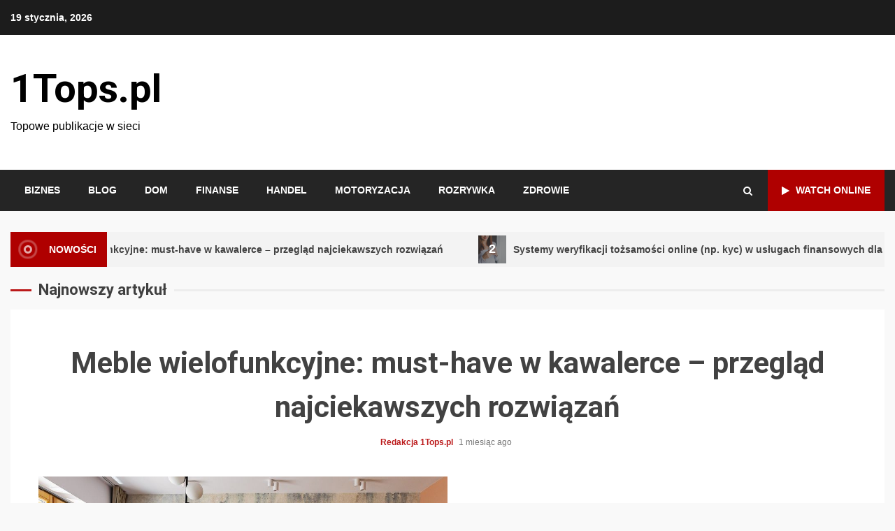

--- FILE ---
content_type: text/html; charset=UTF-8
request_url: http://1tops.pl/
body_size: 16576
content:
<!doctype html>
<html lang="pl-PL">
<head>
    <meta charset="UTF-8">
    <meta name="viewport" content="width=device-width, initial-scale=1">
    <link rel="profile" href="http://gmpg.org/xfn/11">

    <meta name='robots' content='index, follow, max-image-preview:large, max-snippet:-1, max-video-preview:-1' />

	<!-- This site is optimized with the Yoast SEO plugin v20.12 - https://yoast.com/wordpress/plugins/seo/ -->
	<title>1Tops.pl - Topowe publikacje w sieci</title>
	<meta name="description" content="Topowe publikacje w sieci" />
	<link rel="canonical" href="https://1tops.pl/" />
	<link rel="next" href="https://1tops.pl/page/2/" />
	<meta property="og:locale" content="pl_PL" />
	<meta property="og:type" content="website" />
	<meta property="og:title" content="1Tops.pl" />
	<meta property="og:description" content="Topowe publikacje w sieci" />
	<meta property="og:url" content="https://1tops.pl/" />
	<meta property="og:site_name" content="1Tops.pl" />
	<meta name="twitter:card" content="summary_large_image" />
	<script type="application/ld+json" class="yoast-schema-graph">{"@context":"https://schema.org","@graph":[{"@type":"CollectionPage","@id":"https://1tops.pl/","url":"https://1tops.pl/","name":"1Tops.pl - Topowe publikacje w sieci","isPartOf":{"@id":"https://1tops.pl/#website"},"description":"Topowe publikacje w sieci","breadcrumb":{"@id":"https://1tops.pl/#breadcrumb"},"inLanguage":"pl-PL"},{"@type":"BreadcrumbList","@id":"https://1tops.pl/#breadcrumb","itemListElement":[{"@type":"ListItem","position":1,"name":"Strona główna"}]},{"@type":"WebSite","@id":"https://1tops.pl/#website","url":"https://1tops.pl/","name":"1Tops.pl","description":"Topowe publikacje w sieci","potentialAction":[{"@type":"SearchAction","target":{"@type":"EntryPoint","urlTemplate":"https://1tops.pl/?s={search_term_string}"},"query-input":"required name=search_term_string"}],"inLanguage":"pl-PL"}]}</script>
	<meta name="google-site-verification" content="ShgR4H2lHUK657GBrHeh3jkDJJ9XrlrCrGjKPrEv4IM" />
	<!-- / Yoast SEO plugin. -->


<link rel='dns-prefetch' href='//fonts.googleapis.com' />
<link rel="alternate" type="application/rss+xml" title="1Tops.pl &raquo; Kanał z wpisami" href="https://1tops.pl/feed/" />
<link rel="alternate" type="application/rss+xml" title="1Tops.pl &raquo; Kanał z komentarzami" href="https://1tops.pl/comments/feed/" />
<style id='wp-img-auto-sizes-contain-inline-css' type='text/css'>
img:is([sizes=auto i],[sizes^="auto," i]){contain-intrinsic-size:3000px 1500px}
/*# sourceURL=wp-img-auto-sizes-contain-inline-css */
</style>
<style id='wp-emoji-styles-inline-css' type='text/css'>

	img.wp-smiley, img.emoji {
		display: inline !important;
		border: none !important;
		box-shadow: none !important;
		height: 1em !important;
		width: 1em !important;
		margin: 0 0.07em !important;
		vertical-align: -0.1em !important;
		background: none !important;
		padding: 0 !important;
	}
/*# sourceURL=wp-emoji-styles-inline-css */
</style>
<link rel='stylesheet' id='rpt_front_style-css' href='http://1tops.pl/wp-content/plugins/related-posts-thumbnails/assets/css/front.css?ver=1.9.0' type='text/css' media='all' />
<link rel='stylesheet' id='font-awesome-css' href='http://1tops.pl/wp-content/themes/kreeti-lite/assets/font-awesome/css/font-awesome.min.css?ver=6.9' type='text/css' media='all' />
<link rel='stylesheet' id='bootstrap-css' href='http://1tops.pl/wp-content/themes/kreeti-lite/assets/bootstrap/css/bootstrap.min.css?ver=6.9' type='text/css' media='all' />
<link rel='stylesheet' id='slick-css-css' href='http://1tops.pl/wp-content/themes/kreeti-lite/assets/slick/css/slick.min.css?ver=6.9' type='text/css' media='all' />
<link rel='stylesheet' id='sidr-css' href='http://1tops.pl/wp-content/themes/kreeti-lite/assets/sidr/css/jquery.sidr.dark.css?ver=6.9' type='text/css' media='all' />
<link rel='stylesheet' id='magnific-popup-css' href='http://1tops.pl/wp-content/themes/kreeti-lite/assets/magnific-popup/magnific-popup.css?ver=6.9' type='text/css' media='all' />
<link rel='stylesheet' id='kreeti-google-fonts-css' href='https://fonts.googleapis.com/css?family=Open%20Sans:400,400italic,600,700|Roboto:100,300,400,500,700&#038;subset=latin,latin-ext' type='text/css' media='all' />
<link rel='stylesheet' id='kreeti-style-css' href='http://1tops.pl/wp-content/themes/kreeti-lite/style.css?ver=3.0.0' type='text/css' media='all' />
<script type="text/javascript" src="http://1tops.pl/wp-includes/js/jquery/jquery.min.js?ver=3.7.1" id="jquery-core-js"></script>
<script type="text/javascript" src="http://1tops.pl/wp-includes/js/jquery/jquery-migrate.min.js?ver=3.4.1" id="jquery-migrate-js"></script>
<link rel="https://api.w.org/" href="https://1tops.pl/wp-json/" /><link rel="EditURI" type="application/rsd+xml" title="RSD" href="https://1tops.pl/xmlrpc.php?rsd" />
<meta name="generator" content="WordPress 6.9" />
			<style>
			#related_posts_thumbnails li{
				border-right: 1px solid #dddddd;
				background-color: #ffffff			}
			#related_posts_thumbnails li:hover{
				background-color: #eeeeee;
			}
			.relpost_content{
				font-size:	12px;
				color: 		#333333;
			}
			.relpost-block-single{
				background-color: #ffffff;
				border-right: 1px solid  #dddddd;
				border-left: 1px solid  #dddddd;
				margin-right: -1px;
			}
			.relpost-block-single:hover{
				background-color: #eeeeee;
			}
		</style>

	        <style type="text/css">
                        .site-title a,
            .site-header .site-branding .site-title a:visited,
            .site-header .site-branding .site-title a:hover,
            .site-description {
                color: #000000;
            }

            .header-layout-3 .site-header .site-branding .site-title,
            .site-branding .site-title {
                font-size: 56px;
            }

            @media only screen and (max-width: 640px) {
                .site-branding .site-title {
                    font-size: 40px;

                }
              }   

           @media only screen and (max-width: 375px) {
                    .site-branding .site-title {
                        font-size: 32px;

                    }
                }

                        .elementor-template-full-width .elementor-section.elementor-section-full_width > .elementor-container,
            .elementor-template-full-width .elementor-section.elementor-section-boxed > .elementor-container{
                max-width: 1300px;
            }
            .af-wide-layout.elementor-template-full-width .elementor-section.elementor-section-full_width > .elementor-container,
            .af-wide-layout.elementor-template-full-width .elementor-section.elementor-section-boxed > .elementor-container{
                max-width: none;
            }

        </style>
        <style id='wp-block-categories-inline-css' type='text/css'>
.wp-block-categories{box-sizing:border-box}.wp-block-categories.alignleft{margin-right:2em}.wp-block-categories.alignright{margin-left:2em}.wp-block-categories.wp-block-categories-dropdown.aligncenter{text-align:center}.wp-block-categories .wp-block-categories__label{display:block;width:100%}
/*# sourceURL=http://1tops.pl/wp-includes/blocks/categories/style.min.css */
</style>
<style id='wp-block-heading-inline-css' type='text/css'>
h1:where(.wp-block-heading).has-background,h2:where(.wp-block-heading).has-background,h3:where(.wp-block-heading).has-background,h4:where(.wp-block-heading).has-background,h5:where(.wp-block-heading).has-background,h6:where(.wp-block-heading).has-background{padding:1.25em 2.375em}h1.has-text-align-left[style*=writing-mode]:where([style*=vertical-lr]),h1.has-text-align-right[style*=writing-mode]:where([style*=vertical-rl]),h2.has-text-align-left[style*=writing-mode]:where([style*=vertical-lr]),h2.has-text-align-right[style*=writing-mode]:where([style*=vertical-rl]),h3.has-text-align-left[style*=writing-mode]:where([style*=vertical-lr]),h3.has-text-align-right[style*=writing-mode]:where([style*=vertical-rl]),h4.has-text-align-left[style*=writing-mode]:where([style*=vertical-lr]),h4.has-text-align-right[style*=writing-mode]:where([style*=vertical-rl]),h5.has-text-align-left[style*=writing-mode]:where([style*=vertical-lr]),h5.has-text-align-right[style*=writing-mode]:where([style*=vertical-rl]),h6.has-text-align-left[style*=writing-mode]:where([style*=vertical-lr]),h6.has-text-align-right[style*=writing-mode]:where([style*=vertical-rl]){rotate:180deg}
/*# sourceURL=http://1tops.pl/wp-includes/blocks/heading/style.min.css */
</style>
<style id='wp-block-latest-posts-inline-css' type='text/css'>
.wp-block-latest-posts{box-sizing:border-box}.wp-block-latest-posts.alignleft{margin-right:2em}.wp-block-latest-posts.alignright{margin-left:2em}.wp-block-latest-posts.wp-block-latest-posts__list{list-style:none}.wp-block-latest-posts.wp-block-latest-posts__list li{clear:both;overflow-wrap:break-word}.wp-block-latest-posts.is-grid{display:flex;flex-wrap:wrap}.wp-block-latest-posts.is-grid li{margin:0 1.25em 1.25em 0;width:100%}@media (min-width:600px){.wp-block-latest-posts.columns-2 li{width:calc(50% - .625em)}.wp-block-latest-posts.columns-2 li:nth-child(2n){margin-right:0}.wp-block-latest-posts.columns-3 li{width:calc(33.33333% - .83333em)}.wp-block-latest-posts.columns-3 li:nth-child(3n){margin-right:0}.wp-block-latest-posts.columns-4 li{width:calc(25% - .9375em)}.wp-block-latest-posts.columns-4 li:nth-child(4n){margin-right:0}.wp-block-latest-posts.columns-5 li{width:calc(20% - 1em)}.wp-block-latest-posts.columns-5 li:nth-child(5n){margin-right:0}.wp-block-latest-posts.columns-6 li{width:calc(16.66667% - 1.04167em)}.wp-block-latest-posts.columns-6 li:nth-child(6n){margin-right:0}}:root :where(.wp-block-latest-posts.is-grid){padding:0}:root :where(.wp-block-latest-posts.wp-block-latest-posts__list){padding-left:0}.wp-block-latest-posts__post-author,.wp-block-latest-posts__post-date{display:block;font-size:.8125em}.wp-block-latest-posts__post-excerpt,.wp-block-latest-posts__post-full-content{margin-bottom:1em;margin-top:.5em}.wp-block-latest-posts__featured-image a{display:inline-block}.wp-block-latest-posts__featured-image img{height:auto;max-width:100%;width:auto}.wp-block-latest-posts__featured-image.alignleft{float:left;margin-right:1em}.wp-block-latest-posts__featured-image.alignright{float:right;margin-left:1em}.wp-block-latest-posts__featured-image.aligncenter{margin-bottom:1em;text-align:center}
/*# sourceURL=http://1tops.pl/wp-includes/blocks/latest-posts/style.min.css */
</style>
<style id='wp-block-search-inline-css' type='text/css'>
.wp-block-search__button{margin-left:10px;word-break:normal}.wp-block-search__button.has-icon{line-height:0}.wp-block-search__button svg{height:1.25em;min-height:24px;min-width:24px;width:1.25em;fill:currentColor;vertical-align:text-bottom}:where(.wp-block-search__button){border:1px solid #ccc;padding:6px 10px}.wp-block-search__inside-wrapper{display:flex;flex:auto;flex-wrap:nowrap;max-width:100%}.wp-block-search__label{width:100%}.wp-block-search.wp-block-search__button-only .wp-block-search__button{box-sizing:border-box;display:flex;flex-shrink:0;justify-content:center;margin-left:0;max-width:100%}.wp-block-search.wp-block-search__button-only .wp-block-search__inside-wrapper{min-width:0!important;transition-property:width}.wp-block-search.wp-block-search__button-only .wp-block-search__input{flex-basis:100%;transition-duration:.3s}.wp-block-search.wp-block-search__button-only.wp-block-search__searchfield-hidden,.wp-block-search.wp-block-search__button-only.wp-block-search__searchfield-hidden .wp-block-search__inside-wrapper{overflow:hidden}.wp-block-search.wp-block-search__button-only.wp-block-search__searchfield-hidden .wp-block-search__input{border-left-width:0!important;border-right-width:0!important;flex-basis:0;flex-grow:0;margin:0;min-width:0!important;padding-left:0!important;padding-right:0!important;width:0!important}:where(.wp-block-search__input){appearance:none;border:1px solid #949494;flex-grow:1;font-family:inherit;font-size:inherit;font-style:inherit;font-weight:inherit;letter-spacing:inherit;line-height:inherit;margin-left:0;margin-right:0;min-width:3rem;padding:8px;text-decoration:unset!important;text-transform:inherit}:where(.wp-block-search__button-inside .wp-block-search__inside-wrapper){background-color:#fff;border:1px solid #949494;box-sizing:border-box;padding:4px}:where(.wp-block-search__button-inside .wp-block-search__inside-wrapper) .wp-block-search__input{border:none;border-radius:0;padding:0 4px}:where(.wp-block-search__button-inside .wp-block-search__inside-wrapper) .wp-block-search__input:focus{outline:none}:where(.wp-block-search__button-inside .wp-block-search__inside-wrapper) :where(.wp-block-search__button){padding:4px 8px}.wp-block-search.aligncenter .wp-block-search__inside-wrapper{margin:auto}.wp-block[data-align=right] .wp-block-search.wp-block-search__button-only .wp-block-search__inside-wrapper{float:right}
/*# sourceURL=http://1tops.pl/wp-includes/blocks/search/style.min.css */
</style>
<style id='wp-block-group-inline-css' type='text/css'>
.wp-block-group{box-sizing:border-box}:where(.wp-block-group.wp-block-group-is-layout-constrained){position:relative}
/*# sourceURL=http://1tops.pl/wp-includes/blocks/group/style.min.css */
</style>
<style id='global-styles-inline-css' type='text/css'>
:root{--wp--preset--aspect-ratio--square: 1;--wp--preset--aspect-ratio--4-3: 4/3;--wp--preset--aspect-ratio--3-4: 3/4;--wp--preset--aspect-ratio--3-2: 3/2;--wp--preset--aspect-ratio--2-3: 2/3;--wp--preset--aspect-ratio--16-9: 16/9;--wp--preset--aspect-ratio--9-16: 9/16;--wp--preset--color--black: #000000;--wp--preset--color--cyan-bluish-gray: #abb8c3;--wp--preset--color--white: #ffffff;--wp--preset--color--pale-pink: #f78da7;--wp--preset--color--vivid-red: #cf2e2e;--wp--preset--color--luminous-vivid-orange: #ff6900;--wp--preset--color--luminous-vivid-amber: #fcb900;--wp--preset--color--light-green-cyan: #7bdcb5;--wp--preset--color--vivid-green-cyan: #00d084;--wp--preset--color--pale-cyan-blue: #8ed1fc;--wp--preset--color--vivid-cyan-blue: #0693e3;--wp--preset--color--vivid-purple: #9b51e0;--wp--preset--gradient--vivid-cyan-blue-to-vivid-purple: linear-gradient(135deg,rgb(6,147,227) 0%,rgb(155,81,224) 100%);--wp--preset--gradient--light-green-cyan-to-vivid-green-cyan: linear-gradient(135deg,rgb(122,220,180) 0%,rgb(0,208,130) 100%);--wp--preset--gradient--luminous-vivid-amber-to-luminous-vivid-orange: linear-gradient(135deg,rgb(252,185,0) 0%,rgb(255,105,0) 100%);--wp--preset--gradient--luminous-vivid-orange-to-vivid-red: linear-gradient(135deg,rgb(255,105,0) 0%,rgb(207,46,46) 100%);--wp--preset--gradient--very-light-gray-to-cyan-bluish-gray: linear-gradient(135deg,rgb(238,238,238) 0%,rgb(169,184,195) 100%);--wp--preset--gradient--cool-to-warm-spectrum: linear-gradient(135deg,rgb(74,234,220) 0%,rgb(151,120,209) 20%,rgb(207,42,186) 40%,rgb(238,44,130) 60%,rgb(251,105,98) 80%,rgb(254,248,76) 100%);--wp--preset--gradient--blush-light-purple: linear-gradient(135deg,rgb(255,206,236) 0%,rgb(152,150,240) 100%);--wp--preset--gradient--blush-bordeaux: linear-gradient(135deg,rgb(254,205,165) 0%,rgb(254,45,45) 50%,rgb(107,0,62) 100%);--wp--preset--gradient--luminous-dusk: linear-gradient(135deg,rgb(255,203,112) 0%,rgb(199,81,192) 50%,rgb(65,88,208) 100%);--wp--preset--gradient--pale-ocean: linear-gradient(135deg,rgb(255,245,203) 0%,rgb(182,227,212) 50%,rgb(51,167,181) 100%);--wp--preset--gradient--electric-grass: linear-gradient(135deg,rgb(202,248,128) 0%,rgb(113,206,126) 100%);--wp--preset--gradient--midnight: linear-gradient(135deg,rgb(2,3,129) 0%,rgb(40,116,252) 100%);--wp--preset--font-size--small: 13px;--wp--preset--font-size--medium: 20px;--wp--preset--font-size--large: 36px;--wp--preset--font-size--x-large: 42px;--wp--preset--spacing--20: 0.44rem;--wp--preset--spacing--30: 0.67rem;--wp--preset--spacing--40: 1rem;--wp--preset--spacing--50: 1.5rem;--wp--preset--spacing--60: 2.25rem;--wp--preset--spacing--70: 3.38rem;--wp--preset--spacing--80: 5.06rem;--wp--preset--shadow--natural: 6px 6px 9px rgba(0, 0, 0, 0.2);--wp--preset--shadow--deep: 12px 12px 50px rgba(0, 0, 0, 0.4);--wp--preset--shadow--sharp: 6px 6px 0px rgba(0, 0, 0, 0.2);--wp--preset--shadow--outlined: 6px 6px 0px -3px rgb(255, 255, 255), 6px 6px rgb(0, 0, 0);--wp--preset--shadow--crisp: 6px 6px 0px rgb(0, 0, 0);}:where(.is-layout-flex){gap: 0.5em;}:where(.is-layout-grid){gap: 0.5em;}body .is-layout-flex{display: flex;}.is-layout-flex{flex-wrap: wrap;align-items: center;}.is-layout-flex > :is(*, div){margin: 0;}body .is-layout-grid{display: grid;}.is-layout-grid > :is(*, div){margin: 0;}:where(.wp-block-columns.is-layout-flex){gap: 2em;}:where(.wp-block-columns.is-layout-grid){gap: 2em;}:where(.wp-block-post-template.is-layout-flex){gap: 1.25em;}:where(.wp-block-post-template.is-layout-grid){gap: 1.25em;}.has-black-color{color: var(--wp--preset--color--black) !important;}.has-cyan-bluish-gray-color{color: var(--wp--preset--color--cyan-bluish-gray) !important;}.has-white-color{color: var(--wp--preset--color--white) !important;}.has-pale-pink-color{color: var(--wp--preset--color--pale-pink) !important;}.has-vivid-red-color{color: var(--wp--preset--color--vivid-red) !important;}.has-luminous-vivid-orange-color{color: var(--wp--preset--color--luminous-vivid-orange) !important;}.has-luminous-vivid-amber-color{color: var(--wp--preset--color--luminous-vivid-amber) !important;}.has-light-green-cyan-color{color: var(--wp--preset--color--light-green-cyan) !important;}.has-vivid-green-cyan-color{color: var(--wp--preset--color--vivid-green-cyan) !important;}.has-pale-cyan-blue-color{color: var(--wp--preset--color--pale-cyan-blue) !important;}.has-vivid-cyan-blue-color{color: var(--wp--preset--color--vivid-cyan-blue) !important;}.has-vivid-purple-color{color: var(--wp--preset--color--vivid-purple) !important;}.has-black-background-color{background-color: var(--wp--preset--color--black) !important;}.has-cyan-bluish-gray-background-color{background-color: var(--wp--preset--color--cyan-bluish-gray) !important;}.has-white-background-color{background-color: var(--wp--preset--color--white) !important;}.has-pale-pink-background-color{background-color: var(--wp--preset--color--pale-pink) !important;}.has-vivid-red-background-color{background-color: var(--wp--preset--color--vivid-red) !important;}.has-luminous-vivid-orange-background-color{background-color: var(--wp--preset--color--luminous-vivid-orange) !important;}.has-luminous-vivid-amber-background-color{background-color: var(--wp--preset--color--luminous-vivid-amber) !important;}.has-light-green-cyan-background-color{background-color: var(--wp--preset--color--light-green-cyan) !important;}.has-vivid-green-cyan-background-color{background-color: var(--wp--preset--color--vivid-green-cyan) !important;}.has-pale-cyan-blue-background-color{background-color: var(--wp--preset--color--pale-cyan-blue) !important;}.has-vivid-cyan-blue-background-color{background-color: var(--wp--preset--color--vivid-cyan-blue) !important;}.has-vivid-purple-background-color{background-color: var(--wp--preset--color--vivid-purple) !important;}.has-black-border-color{border-color: var(--wp--preset--color--black) !important;}.has-cyan-bluish-gray-border-color{border-color: var(--wp--preset--color--cyan-bluish-gray) !important;}.has-white-border-color{border-color: var(--wp--preset--color--white) !important;}.has-pale-pink-border-color{border-color: var(--wp--preset--color--pale-pink) !important;}.has-vivid-red-border-color{border-color: var(--wp--preset--color--vivid-red) !important;}.has-luminous-vivid-orange-border-color{border-color: var(--wp--preset--color--luminous-vivid-orange) !important;}.has-luminous-vivid-amber-border-color{border-color: var(--wp--preset--color--luminous-vivid-amber) !important;}.has-light-green-cyan-border-color{border-color: var(--wp--preset--color--light-green-cyan) !important;}.has-vivid-green-cyan-border-color{border-color: var(--wp--preset--color--vivid-green-cyan) !important;}.has-pale-cyan-blue-border-color{border-color: var(--wp--preset--color--pale-cyan-blue) !important;}.has-vivid-cyan-blue-border-color{border-color: var(--wp--preset--color--vivid-cyan-blue) !important;}.has-vivid-purple-border-color{border-color: var(--wp--preset--color--vivid-purple) !important;}.has-vivid-cyan-blue-to-vivid-purple-gradient-background{background: var(--wp--preset--gradient--vivid-cyan-blue-to-vivid-purple) !important;}.has-light-green-cyan-to-vivid-green-cyan-gradient-background{background: var(--wp--preset--gradient--light-green-cyan-to-vivid-green-cyan) !important;}.has-luminous-vivid-amber-to-luminous-vivid-orange-gradient-background{background: var(--wp--preset--gradient--luminous-vivid-amber-to-luminous-vivid-orange) !important;}.has-luminous-vivid-orange-to-vivid-red-gradient-background{background: var(--wp--preset--gradient--luminous-vivid-orange-to-vivid-red) !important;}.has-very-light-gray-to-cyan-bluish-gray-gradient-background{background: var(--wp--preset--gradient--very-light-gray-to-cyan-bluish-gray) !important;}.has-cool-to-warm-spectrum-gradient-background{background: var(--wp--preset--gradient--cool-to-warm-spectrum) !important;}.has-blush-light-purple-gradient-background{background: var(--wp--preset--gradient--blush-light-purple) !important;}.has-blush-bordeaux-gradient-background{background: var(--wp--preset--gradient--blush-bordeaux) !important;}.has-luminous-dusk-gradient-background{background: var(--wp--preset--gradient--luminous-dusk) !important;}.has-pale-ocean-gradient-background{background: var(--wp--preset--gradient--pale-ocean) !important;}.has-electric-grass-gradient-background{background: var(--wp--preset--gradient--electric-grass) !important;}.has-midnight-gradient-background{background: var(--wp--preset--gradient--midnight) !important;}.has-small-font-size{font-size: var(--wp--preset--font-size--small) !important;}.has-medium-font-size{font-size: var(--wp--preset--font-size--medium) !important;}.has-large-font-size{font-size: var(--wp--preset--font-size--large) !important;}.has-x-large-font-size{font-size: var(--wp--preset--font-size--x-large) !important;}
/*# sourceURL=global-styles-inline-css */
</style>
</head>

<body class="home blog wp-embed-responsive wp-theme-kreeti-lite hfeed archive-first-post-full aft-default-mode aft-header-layout-default widget-title-border-center default-content-layout align-content-left ">

    <div id="af-preloader">
        <div id="loader-wrapper">
            <div id="loader">
            </div>
        </div>
    </div>

<div id="page" class="site af-whole-wrapper">
    <a class="skip-link screen-reader-text" href="#content">Skip to content</a>

    
        <header id="masthead" class="header-layout-default kreeti-header">
            <div class="top-header">
    <div class="container-wrapper">
        <div class="top-bar-flex">
            <div class="top-bar-left col-2">
                <div class="date-bar-left">
                                <span class="topbar-date">
        19 stycznia, 2026    </span>
                        </div>
            </div>
            <div class="top-bar-right col-2">
                <div class="aft-small-social-menu">
                                                </div>
            </div>
        </div>
    </div>
</div>
<div class="af-middle-header "
     data-background="">
    <div class="container-wrapper">
        <div class="af-middle-container">
            <div class="logo">
                        <div class="site-branding">
                            <h1 class="site-title font-family-1">
                    <a href="https://1tops.pl/" class="site-title-anchor"
                       rel="home">1Tops.pl</a>
                </h1>
            
                            <p class="site-description">Topowe publikacje w sieci</p>
                    </div>

                </div>
                                <div class="header-advertise">
                                            </div>
                        </div>
    </div>
</div>
<div id="main-navigation-bar" class="af-bottom-header">
    <div class="container-wrapper">
        <div class="bottom-bar-flex">
            <div class="offcanvas-navigaiton">
                                <div class="af-bottom-head-nav">
                            <div class="navigation-container">
            <nav class="main-navigation clearfix">
                <div class="aft-dynamic-navigation-elements">
                                        <button class="toggle-menu" aria-controls="primary-menu" aria-expanded="false">
                                        <span class="screen-reader-text">
                                            Primary Menu                                        </span>
                                        <i class="ham"></i>
                                    </button>



                <div class="menu main-menu menu-desktop show-menu-border"><ul id="primary-menu" class="menu"><li id="menu-item-8" class="menu-item menu-item-type-taxonomy menu-item-object-category menu-item-8"><a href="https://1tops.pl/biznes/">Biznes</a></li>
<li id="menu-item-9" class="menu-item menu-item-type-taxonomy menu-item-object-category menu-item-9"><a href="https://1tops.pl/blog/">Blog</a></li>
<li id="menu-item-10" class="menu-item menu-item-type-taxonomy menu-item-object-category menu-item-10"><a href="https://1tops.pl/dom/">Dom</a></li>
<li id="menu-item-11" class="menu-item menu-item-type-taxonomy menu-item-object-category menu-item-11"><a href="https://1tops.pl/finanse/">Finanse</a></li>
<li id="menu-item-12" class="menu-item menu-item-type-taxonomy menu-item-object-category menu-item-12"><a href="https://1tops.pl/handel/">Handel</a></li>
<li id="menu-item-13" class="menu-item menu-item-type-taxonomy menu-item-object-category menu-item-13"><a href="https://1tops.pl/motoryzacja/">Motoryzacja</a></li>
<li id="menu-item-14" class="menu-item menu-item-type-taxonomy menu-item-object-category menu-item-14"><a href="https://1tops.pl/rozrywka/">Rozrywka</a></li>
<li id="menu-item-15" class="menu-item menu-item-type-taxonomy menu-item-object-category menu-item-15"><a href="https://1tops.pl/zdrowie/">Zdrowie</a></li>
</ul></div>                </div>
            </nav>

        </div>


                    </div>
            </div>
            <div class="search-watch">
                        <div class="af-search-wrap">
            <div class="search-overlay">
                <a href="#" title="Search" class="search-icon">
                    <i class="fa fa-search"></i>
                </a>
                <div class="af-search-form">
                    <form role="search" method="get" class="search-form" action="https://1tops.pl/">
				<label>
					<span class="screen-reader-text">Szukaj:</span>
					<input type="search" class="search-field" placeholder="Szukaj &hellip;" value="" name="s" />
				</label>
				<input type="submit" class="search-submit" value="Szukaj" />
			</form>                </div>
            </div>
        </div>

                                    <div class="custom-menu-link">
                    <a href="#">
                                                    <i class="fa fa-play" aria-hidden="true"></i>
                                                Watch Online                    </a>
                </div>
                    
                </div>
        </div>
    </div>
</div>
    

        </header>

        <!-- end slider-section -->
                            <div class="banner-exclusive-posts-wrapper">

                
                <div class="container-wrapper">
                    <div class="exclusive-posts">
                        <div class="exclusive-now primary-color">
                            <div class="aft-ripple">
                                <div></div>
                                <div></div>
                            </div>
                                                            <span>Nowości</span>
                                                    </div>
                        <div class="exclusive-slides" dir="ltr">
                                                        <div class='marquee aft-flash-slide left' data-speed='80000'
                                 data-gap='0' data-duplicated='true' data-direction="left" >
                                                                    <a href="https://1tops.pl/meble-wielofunkcyjne-must-have-w-kawalerce-przeglad-najciekawszych-rozwiazan/">
                                        
                                        
                                        <span class="circle-marq">
                                            <span class="trending-no">
                                                1                                            </span>
                                                                                            <img src="https://1tops.pl/wp-content/uploads/2025/12/meble-wielofunkcyjne-must-have-w-kawalerce-–-przeglad-najciekawszych-rozwiazan-img-150x150.jpg"
                                                     alt="meble-wielofunkcyjne-must-have-w-kawalerce-–-przeglad-najciekawszych-rozwiazan-img">
                                                                                </span>

                                        Meble wielofunkcyjne: must-have w kawalerce – przegląd najciekawszych rozwiązań                                    </a>
                                                                        <a href="https://1tops.pl/systemy-weryfikacji-tozsamosci-online-np-kyc-w-uslugach-finansowych-dla-msp/">
                                        
                                        
                                        <span class="circle-marq">
                                            <span class="trending-no">
                                                2                                            </span>
                                                                                            <img src="https://1tops.pl/wp-content/uploads/2025/10/systemy-weryfikacji-tozsamosci-online-np.-kyc-w-uslugach-finansowych-dla-msp-img-150x150.jpg"
                                                     alt="systemy-weryfikacji-tozsamosci-online-np.-kyc-w-uslugach-finansowych-dla-msp-img">
                                                                                </span>

                                        Systemy weryfikacji tożsamości online (np. kyc) w usługach finansowych dla mŚp                                    </a>
                                                                        <a href="https://1tops.pl/dlaczego-personalizacja-jest-kluczem-do-sukcesu/">
                                        
                                        
                                        <span class="circle-marq">
                                            <span class="trending-no">
                                                3                                            </span>
                                                                                            <img src="https://1tops.pl/wp-content/uploads/2025/11/dlaczego-personalizacja-jest-kluczem-do-sukcesu-img-150x150.jpg"
                                                     alt="dlaczego-personalizacja-jest-kluczem-do-sukcesu-img">
                                                                                </span>

                                        Dlaczego personalizacja jest kluczem do sukcesu                                    </a>
                                                                        <a href="https://1tops.pl/kryptowaluty-a-podatki-obowiazki-polskiego-inwestora/">
                                        
                                        
                                        <span class="circle-marq">
                                            <span class="trending-no">
                                                4                                            </span>
                                                                                            <img src="https://1tops.pl/wp-content/uploads/2025/12/kryptowaluty-a-podatki-obowiazki-polskiego-inwestora-img-150x150.jpg"
                                                     alt="kryptowaluty-a-podatki-obowiazki-polskiego-inwestora-img">
                                                                                </span>

                                        Kryptowaluty a podatki: obowiązki polskiego inwestora                                    </a>
                                                                        <a href="https://1tops.pl/nie-czekaj-do-grudnia-sprawdz-dlaczego-warto-zamowic-kalendarze-firmowe-2026-juz-teraz/">
                                        
                                        
                                        <span class="circle-marq">
                                            <span class="trending-no">
                                                5                                            </span>
                                                                                            <img src="https://1tops.pl/wp-content/uploads/2025/11/nie-czekaj-do-grudnia-sprawdz-dlaczego-warto-zamowic-kalendarze-firmowe-2026-juz-teraz-img-150x150.jpg"
                                                     alt="nie-czekaj-do-grudnia-sprawdz-dlaczego-warto-zamowic-kalendarze-firmowe-2026-juz-teraz-img">
                                                                                </span>

                                        Nie czekaj do grudnia! Sprawdź, dlaczego warto zamówić kalendarze firmowe 2026 już teraz!                                    </a>
                                                                </div>
                        </div>
                    </div>
                </div>
            </div>
            <!-- Excluive line END -->
                        <section class="aft-blocks af-main-banner-prime-news kreeti-customizer ">
                <div class="container-wrapper">
                    <div class="widget-title-section">
                                                    <h4 class="widget-title header-after1">
                                <span class="heading-line-before"></span>
                                Najnowszy artykuł                                <span class="heading-line-after"></span>
                            </h4>
                                            </div>


                                                <div class="af-sec-post ">
                                <div class="read-single clearfix">
                                    <div class="col-1 pad read-details marg-btm-lr">
                                        <div class="read-title">
                                            <h2>
                                                <a href="https://1tops.pl/meble-wielofunkcyjne-must-have-w-kawalerce-przeglad-najciekawszych-rozwiazan/">Meble wielofunkcyjne: must-have w kawalerce – przegląd najciekawszych rozwiązań</a>
                                            </h2>
                                        </div>

                                        <div class="entry-meta">
                                            
            <span class="author-links">

                
                    <span class="item-metadata posts-author byline">

            <a href="https://1tops.pl/author/admin/">
                Redakcja 1Tops.pl            </a>
        </span>
                
                                    <span class="item-metadata posts-date">

                        1 miesiąc ago            </span>
                
        </span>
                                                        <span class="aft-comment-view-share">
            </span>
                                            </div>
                                    </div>
                                    <div class="prime-img-desp clearfix">

                                                                                    <div class="col-2 pad float-l read-img pos-rel read-img read-bg-img">
                                                <a class="aft-post-image-link" href="https://1tops.pl/meble-wielofunkcyjne-must-have-w-kawalerce-przeglad-najciekawszych-rozwiazan/">
                                                    <img width="1280" height="720" src="https://1tops.pl/wp-content/uploads/2025/12/meble-wielofunkcyjne-must-have-w-kawalerce-–-przeglad-najciekawszych-rozwiazan-img-1280x720.jpg" class="attachment-kreeti-slider-full size-kreeti-slider-full wp-post-image" alt="" decoding="async" fetchpriority="high" />                                                    Meble wielofunkcyjne: must-have w kawalerce – przegląd najciekawszych rozwiązań                                                </a>
                                                                                            </div>
                                        
                                        <div class="col-2 pad float-l read-descprition full-item-discription">
                                            <div class="prime-category-and-discription">
                                                <div class="post-format-and-min-read-wrap">
                                                                                                        <span class="min-read">3 min read</span>                                                </div>
                                                <div class="read-categories">
                                                    <ul class="cat-links"><li class="meta-category">
                             <a class="kreeti-categories category-color-1" href="https://1tops.pl/blog/">
                                 Blog
                             </a>
                        </li></ul>                                                </div>
                                                <div class="post-description">
                                                    Dlaczego warto inwestować w meble wielofunkcyjne? Kawalerki, choć urokliwe i kompaktowe, nierzadko wymagają od właściciela dużej kreatywności przy aranżacji wnętrza. Ograniczona przestrzeń zmusza do...<div class="aft-readmore-wrapper"><a href="https://1tops.pl/meble-wielofunkcyjne-must-have-w-kawalerce-przeglad-najciekawszych-rozwiazan/" class="aft-readmore">Read More</a></div>                                                </div>
                                            </div>
                                        </div>
                                    </div>
                                </div>
                            </div>
                                                            </div>
            </section>
            <!-- Prime news END -->
            
            <section
                    class="aft-blocks aft-main-banner-section banner-carousel-1-wrap bg-fixed  kreeti-customizer  aft-banner-layout-1">
                <div class="container-wrapper">

                    <div class="aft-main-banner-wrapper">
                        
<div class="aft-main-banner-part af-container-row-5 clearfix">
    <div class="aft-thumb-part col-4 pad-5 float-l">

        <div class="widget-title-section">
                            <h4 class="widget-title header-after1">
                    <span class="heading-line-before"></span>
                    Wybrane                    <span class="heading-line-after"></span>
                </h4>
            
        </div>
        <div class="af-main-banner-thumb-posts">
    <div class="section-wrapper">
        <div class="small-grid-style clearfix">
                                    <div class="af-sec-post">
                            <div class="pos-rel read-single color-pad clearfix af-cat-widget-carousel">
                                <div class="col-40 pad float-l read-img pos-rel read-img read-bg-img">
                                    <a class="aft-post-image-link" href="https://1tops.pl/meble-wielofunkcyjne-must-have-w-kawalerce-przeglad-najciekawszych-rozwiazan/">
                                        <img width="720" height="530" src="https://1tops.pl/wp-content/uploads/2025/12/meble-wielofunkcyjne-must-have-w-kawalerce-–-przeglad-najciekawszych-rozwiazan-img-720x530.jpg" class="attachment-kreeti-medium size-kreeti-medium wp-post-image" alt="" decoding="async" />                                        Meble wielofunkcyjne: must-have w kawalerce – przegląd najciekawszych rozwiązań                                    </a>
                                                                    </div>
                                <div class="col-1 pad float-l read-details color-tp-pad">
                                    <div class="post-format-and-min-read-wrap">
                                                                                <span class="min-read">3 min read</span>                                    </div>
                                    <div class="read-categories">
                                        <ul class="cat-links"><li class="meta-category">
                             <a class="kreeti-categories category-color-1" href="https://1tops.pl/blog/">
                                 Blog
                             </a>
                        </li></ul>                                    </div>
                                    <div class="read-title">
                                        <h4>
                                            <a href="https://1tops.pl/meble-wielofunkcyjne-must-have-w-kawalerce-przeglad-najciekawszych-rozwiazan/">Meble wielofunkcyjne: must-have w kawalerce – przegląd najciekawszych rozwiązań</a>
                                        </h4>
                                    </div>
                                </div>
                            </div>
                        </div>
                                                <div class="af-sec-post">
                            <div class="pos-rel read-single color-pad clearfix ">
                                <div class="col-40 pad float-l read-img pos-rel read-img read-bg-img">
                                    <a class="aft-post-image-link" href="https://1tops.pl/systemy-weryfikacji-tozsamosci-online-np-kyc-w-uslugach-finansowych-dla-msp/">
                                        <img width="350" height="350" src="https://1tops.pl/wp-content/uploads/2025/10/systemy-weryfikacji-tozsamosci-online-np.-kyc-w-uslugach-finansowych-dla-msp-img-350x350.jpg" class="attachment-kreeti-medium-square size-kreeti-medium-square wp-post-image" alt="" decoding="async" srcset="https://1tops.pl/wp-content/uploads/2025/10/systemy-weryfikacji-tozsamosci-online-np.-kyc-w-uslugach-finansowych-dla-msp-img-350x350.jpg 350w, https://1tops.pl/wp-content/uploads/2025/10/systemy-weryfikacji-tozsamosci-online-np.-kyc-w-uslugach-finansowych-dla-msp-img-150x150.jpg 150w" sizes="(max-width: 350px) 100vw, 350px" />                                        Systemy weryfikacji tożsamości online (np. kyc) w usługach finansowych dla mŚp                                    </a>
                                                                    </div>
                                <div class="col-1 pad float-l read-details color-tp-pad">
                                    <div class="post-format-and-min-read-wrap">
                                                                                <span class="min-read">4 min read</span>                                    </div>
                                    <div class="read-categories">
                                        <ul class="cat-links"><li class="meta-category">
                             <a class="kreeti-categories category-color-1" href="https://1tops.pl/blog/">
                                 Blog
                             </a>
                        </li></ul>                                    </div>
                                    <div class="read-title">
                                        <h4>
                                            <a href="https://1tops.pl/systemy-weryfikacji-tozsamosci-online-np-kyc-w-uslugach-finansowych-dla-msp/">Systemy weryfikacji tożsamości online (np. kyc) w usługach finansowych dla mŚp</a>
                                        </h4>
                                    </div>
                                </div>
                            </div>
                        </div>
                                                <div class="af-sec-post">
                            <div class="pos-rel read-single color-pad clearfix ">
                                <div class="col-40 pad float-l read-img pos-rel read-img read-bg-img">
                                    <a class="aft-post-image-link" href="https://1tops.pl/dlaczego-personalizacja-jest-kluczem-do-sukcesu/">
                                        <img width="350" height="350" src="https://1tops.pl/wp-content/uploads/2025/11/dlaczego-personalizacja-jest-kluczem-do-sukcesu-img-350x350.jpg" class="attachment-kreeti-medium-square size-kreeti-medium-square wp-post-image" alt="" decoding="async" srcset="https://1tops.pl/wp-content/uploads/2025/11/dlaczego-personalizacja-jest-kluczem-do-sukcesu-img-350x350.jpg 350w, https://1tops.pl/wp-content/uploads/2025/11/dlaczego-personalizacja-jest-kluczem-do-sukcesu-img-150x150.jpg 150w" sizes="(max-width: 350px) 100vw, 350px" />                                        Dlaczego personalizacja jest kluczem do sukcesu                                    </a>
                                                                    </div>
                                <div class="col-1 pad float-l read-details color-tp-pad">
                                    <div class="post-format-and-min-read-wrap">
                                                                                <span class="min-read">3 min read</span>                                    </div>
                                    <div class="read-categories">
                                        <ul class="cat-links"><li class="meta-category">
                             <a class="kreeti-categories category-color-1" href="https://1tops.pl/blog/">
                                 Blog
                             </a>
                        </li></ul>                                    </div>
                                    <div class="read-title">
                                        <h4>
                                            <a href="https://1tops.pl/dlaczego-personalizacja-jest-kluczem-do-sukcesu/">Dlaczego personalizacja jest kluczem do sukcesu</a>
                                        </h4>
                                    </div>
                                </div>
                            </div>
                        </div>
                                                </div>
    </div>
</div>
<!-- Editors Pick line END -->
    </div>


    <div class="aft-slider-part col-2 pad-5 float-l ">

        <div class="widget-title-section">
                            <h4 class="widget-title header-after1">
                    <span class="heading-line-before"></span>
                    Topowe                    <span class="heading-line-after"></span>
                </h4>
            
        </div>
        
<div class="af-widget-carousel aft-carousel">
    <div class="slick-wrapper af-banner-carousel af-banner-carousel-1 common-carousel af-cat-widget-carousel af-carousel-default"
         data-slick='{"slidesToShow":1,"slidesToScroll":1,"centerMode":false,"centerPadding":"","responsive":[{"breakpoint":1025,"settings":{"slidesToShow":1,"slidesToScroll":1,"infinite":true,"centerPadding":""}},{"breakpoint":600,"settings":{"slidesToShow":1,"slidesToScroll":1,"infinite":true,"centerPadding":""}},{"breakpoint":480,"settings":{"slidesToShow":1,"slidesToScroll":1,"infinite":true,"centerPadding":""}}]}'>
                        <div class="slick-item">
                    <div class="read-single color-pad pos-rel">
                        <div class="read-img pos-rel read-img read-bg-img">
                            <a class="aft-post-image-link" href="https://1tops.pl/meble-wielofunkcyjne-must-have-w-kawalerce-przeglad-najciekawszych-rozwiazan/">
                                <img width="1280" height="720" src="https://1tops.pl/wp-content/uploads/2025/12/meble-wielofunkcyjne-must-have-w-kawalerce-–-przeglad-najciekawszych-rozwiazan-img-1280x720.jpg" class="attachment-kreeti-slider-full size-kreeti-slider-full wp-post-image" alt="" decoding="async" />                                Meble wielofunkcyjne: must-have w kawalerce – przegląd najciekawszych rozwiązań                            </a>
                                                    </div>
                        <div class="read-details color-tp-pad pad ptb-10 pad">
                            <div class="post-format-and-min-read-wrap">
                                                                <span class="min-read">3 min read</span>                            </div>
                            <div class="banner-carousel read-categories">
                                <ul class="cat-links"><li class="meta-category">
                             <a class="kreeti-categories category-color-1" href="https://1tops.pl/blog/">
                                 Blog
                             </a>
                        </li></ul>                            </div>
                            <div class="read-title">
                                <h4>
                                    <a href="https://1tops.pl/meble-wielofunkcyjne-must-have-w-kawalerce-przeglad-najciekawszych-rozwiazan/">Meble wielofunkcyjne: must-have w kawalerce – przegląd najciekawszych rozwiązań</a>
                                </h4>
                            </div>
                            <div class="entry-meta">
                                
            <span class="author-links">

                
                    <span class="item-metadata posts-author byline">

            <a href="https://1tops.pl/author/admin/">
                Redakcja 1Tops.pl            </a>
        </span>
                
                                    <span class="item-metadata posts-date">

                        1 miesiąc ago            </span>
                
        </span>
                                            <span class="aft-comment-view-share">
            </span>
                                </div>
                        </div>
                    </div>
                </div>
                            <div class="slick-item">
                    <div class="read-single color-pad pos-rel">
                        <div class="read-img pos-rel read-img read-bg-img">
                            <a class="aft-post-image-link" href="https://1tops.pl/systemy-weryfikacji-tozsamosci-online-np-kyc-w-uslugach-finansowych-dla-msp/">
                                <img width="1024" height="683" src="https://1tops.pl/wp-content/uploads/2025/10/systemy-weryfikacji-tozsamosci-online-np.-kyc-w-uslugach-finansowych-dla-msp-img.jpg" class="attachment-kreeti-slider-full size-kreeti-slider-full wp-post-image" alt="" decoding="async" srcset="https://1tops.pl/wp-content/uploads/2025/10/systemy-weryfikacji-tozsamosci-online-np.-kyc-w-uslugach-finansowych-dla-msp-img.jpg 1024w, https://1tops.pl/wp-content/uploads/2025/10/systemy-weryfikacji-tozsamosci-online-np.-kyc-w-uslugach-finansowych-dla-msp-img-300x200.jpg 300w, https://1tops.pl/wp-content/uploads/2025/10/systemy-weryfikacji-tozsamosci-online-np.-kyc-w-uslugach-finansowych-dla-msp-img-768x512.jpg 768w" sizes="(max-width: 1024px) 100vw, 1024px" />                                Systemy weryfikacji tożsamości online (np. kyc) w usługach finansowych dla mŚp                            </a>
                                                    </div>
                        <div class="read-details color-tp-pad pad ptb-10 pad">
                            <div class="post-format-and-min-read-wrap">
                                                                <span class="min-read">4 min read</span>                            </div>
                            <div class="banner-carousel read-categories">
                                <ul class="cat-links"><li class="meta-category">
                             <a class="kreeti-categories category-color-1" href="https://1tops.pl/blog/">
                                 Blog
                             </a>
                        </li></ul>                            </div>
                            <div class="read-title">
                                <h4>
                                    <a href="https://1tops.pl/systemy-weryfikacji-tozsamosci-online-np-kyc-w-uslugach-finansowych-dla-msp/">Systemy weryfikacji tożsamości online (np. kyc) w usługach finansowych dla mŚp</a>
                                </h4>
                            </div>
                            <div class="entry-meta">
                                
            <span class="author-links">

                
                    <span class="item-metadata posts-author byline">

            <a href="https://1tops.pl/author/admin/">
                Redakcja 1Tops.pl            </a>
        </span>
                
                                    <span class="item-metadata posts-date">

                        2 miesiące ago            </span>
                
        </span>
                                            <span class="aft-comment-view-share">
            </span>
                                </div>
                        </div>
                    </div>
                </div>
                            <div class="slick-item">
                    <div class="read-single color-pad pos-rel">
                        <div class="read-img pos-rel read-img read-bg-img">
                            <a class="aft-post-image-link" href="https://1tops.pl/dlaczego-personalizacja-jest-kluczem-do-sukcesu/">
                                <img width="1024" height="683" src="https://1tops.pl/wp-content/uploads/2025/11/dlaczego-personalizacja-jest-kluczem-do-sukcesu-img.jpg" class="attachment-kreeti-slider-full size-kreeti-slider-full wp-post-image" alt="" decoding="async" srcset="https://1tops.pl/wp-content/uploads/2025/11/dlaczego-personalizacja-jest-kluczem-do-sukcesu-img.jpg 1024w, https://1tops.pl/wp-content/uploads/2025/11/dlaczego-personalizacja-jest-kluczem-do-sukcesu-img-300x200.jpg 300w, https://1tops.pl/wp-content/uploads/2025/11/dlaczego-personalizacja-jest-kluczem-do-sukcesu-img-768x512.jpg 768w" sizes="(max-width: 1024px) 100vw, 1024px" />                                Dlaczego personalizacja jest kluczem do sukcesu                            </a>
                                                    </div>
                        <div class="read-details color-tp-pad pad ptb-10 pad">
                            <div class="post-format-and-min-read-wrap">
                                                                <span class="min-read">3 min read</span>                            </div>
                            <div class="banner-carousel read-categories">
                                <ul class="cat-links"><li class="meta-category">
                             <a class="kreeti-categories category-color-1" href="https://1tops.pl/blog/">
                                 Blog
                             </a>
                        </li></ul>                            </div>
                            <div class="read-title">
                                <h4>
                                    <a href="https://1tops.pl/dlaczego-personalizacja-jest-kluczem-do-sukcesu/">Dlaczego personalizacja jest kluczem do sukcesu</a>
                                </h4>
                            </div>
                            <div class="entry-meta">
                                
            <span class="author-links">

                
                    <span class="item-metadata posts-author byline">

            <a href="https://1tops.pl/author/admin/">
                Redakcja 1Tops.pl            </a>
        </span>
                
                                    <span class="item-metadata posts-date">

                        2 miesiące ago            </span>
                
        </span>
                                            <span class="aft-comment-view-share">
            </span>
                                </div>
                        </div>
                    </div>
                </div>
                            <div class="slick-item">
                    <div class="read-single color-pad pos-rel">
                        <div class="read-img pos-rel read-img read-bg-img">
                            <a class="aft-post-image-link" href="https://1tops.pl/kryptowaluty-a-podatki-obowiazki-polskiego-inwestora/">
                                <img width="1024" height="683" src="https://1tops.pl/wp-content/uploads/2025/12/kryptowaluty-a-podatki-obowiazki-polskiego-inwestora-img.jpg" class="attachment-kreeti-slider-full size-kreeti-slider-full wp-post-image" alt="" decoding="async" srcset="https://1tops.pl/wp-content/uploads/2025/12/kryptowaluty-a-podatki-obowiazki-polskiego-inwestora-img.jpg 1024w, https://1tops.pl/wp-content/uploads/2025/12/kryptowaluty-a-podatki-obowiazki-polskiego-inwestora-img-300x200.jpg 300w, https://1tops.pl/wp-content/uploads/2025/12/kryptowaluty-a-podatki-obowiazki-polskiego-inwestora-img-768x512.jpg 768w" sizes="(max-width: 1024px) 100vw, 1024px" />                                Kryptowaluty a podatki: obowiązki polskiego inwestora                            </a>
                                                    </div>
                        <div class="read-details color-tp-pad pad ptb-10 pad">
                            <div class="post-format-and-min-read-wrap">
                                                                <span class="min-read">3 min read</span>                            </div>
                            <div class="banner-carousel read-categories">
                                <ul class="cat-links"><li class="meta-category">
                             <a class="kreeti-categories category-color-1" href="https://1tops.pl/blog/">
                                 Blog
                             </a>
                        </li></ul>                            </div>
                            <div class="read-title">
                                <h4>
                                    <a href="https://1tops.pl/kryptowaluty-a-podatki-obowiazki-polskiego-inwestora/">Kryptowaluty a podatki: obowiązki polskiego inwestora</a>
                                </h4>
                            </div>
                            <div class="entry-meta">
                                
            <span class="author-links">

                
                    <span class="item-metadata posts-author byline">

            <a href="https://1tops.pl/author/admin/">
                Redakcja 1Tops.pl            </a>
        </span>
                
                                    <span class="item-metadata posts-date">

                        2 miesiące ago            </span>
                
        </span>
                                            <span class="aft-comment-view-share">
            </span>
                                </div>
                        </div>
                    </div>
                </div>
                            <div class="slick-item">
                    <div class="read-single color-pad pos-rel">
                        <div class="read-img pos-rel read-img read-bg-img">
                            <a class="aft-post-image-link" href="https://1tops.pl/nierdzewna-rewolucja-jak-wybrac-odpowiedni-gatunek-stali-do-balustrady-zewnetrznej/">
                                <img width="1155" height="720" src="https://1tops.pl/wp-content/uploads/2025/12/nierdzewna-rewolucja-jak-wybrac-odpowiedni-gatunek-stali-do-balustrady-zewnetrznej-img-1155x720.webp" class="attachment-kreeti-slider-full size-kreeti-slider-full wp-post-image" alt="" decoding="async" />                                Nierdzewna rewolucja: jak wybrać odpowiedni gatunek stali do balustrady zewnętrznej?                            </a>
                                                    </div>
                        <div class="read-details color-tp-pad pad ptb-10 pad">
                            <div class="post-format-and-min-read-wrap">
                                                                <span class="min-read">3 min read</span>                            </div>
                            <div class="banner-carousel read-categories">
                                <ul class="cat-links"><li class="meta-category">
                             <a class="kreeti-categories category-color-1" href="https://1tops.pl/dom/">
                                 Dom
                             </a>
                        </li></ul>                            </div>
                            <div class="read-title">
                                <h4>
                                    <a href="https://1tops.pl/nierdzewna-rewolucja-jak-wybrac-odpowiedni-gatunek-stali-do-balustrady-zewnetrznej/">Nierdzewna rewolucja: jak wybrać odpowiedni gatunek stali do balustrady zewnętrznej?</a>
                                </h4>
                            </div>
                            <div class="entry-meta">
                                
            <span class="author-links">

                
                    <span class="item-metadata posts-author byline">

            <a href="https://1tops.pl/author/admin/">
                Redakcja 1Tops.pl            </a>
        </span>
                
                                    <span class="item-metadata posts-date">

                        2 miesiące ago            </span>
                
        </span>
                                            <span class="aft-comment-view-share">
            </span>
                                </div>
                        </div>
                    </div>
                </div>
                </div>
</div>    </div>

    <div class="aft-trending-part col-4 pad-5 float-l ">
        <div class="widget-title-section">
                            <h4 class="widget-title header-after1">
                    <span class="heading-line-before"></span>
                    Popularne                    <span class="heading-line-after"></span>
                </h4>
            
        </div>
        <div class="full-wid-resp">
    <div class="slick-wrapper banner-vertical-slider af-widget-carousel">
                        <div class="slick-item">
                    <div class="aft-trending-posts list-part af-sec-post">
                        <div class="af-double-column list-style clearfix">
                            <div class="read-single color-pad">
                                <div class="col-4 pad float-l read-img pos-rel read-img read-bg-img">
                                    <a class="aft-post-image-link" href="https://1tops.pl/meble-wielofunkcyjne-must-have-w-kawalerce-przeglad-najciekawszych-rozwiazan/">
                                        <img width="350" height="350" src="https://1tops.pl/wp-content/uploads/2025/12/meble-wielofunkcyjne-must-have-w-kawalerce-–-przeglad-najciekawszych-rozwiazan-img-350x350.jpg" class="attachment-kreeti-medium-square size-kreeti-medium-square wp-post-image" alt="" decoding="async" srcset="https://1tops.pl/wp-content/uploads/2025/12/meble-wielofunkcyjne-must-have-w-kawalerce-–-przeglad-najciekawszych-rozwiazan-img-350x350.jpg 350w, https://1tops.pl/wp-content/uploads/2025/12/meble-wielofunkcyjne-must-have-w-kawalerce-–-przeglad-najciekawszych-rozwiazan-img-150x150.jpg 150w" sizes="(max-width: 350px) 100vw, 350px" />                                        Meble wielofunkcyjne: must-have w kawalerce – przegląd najciekawszych rozwiązań                                    </a>
                                    <span class="trending-no">
                                                1                                            </span>
                                </div>

                                <div class="col-75 read-details float-l pad color-tp-pad">

                                    <div class="read-title">
                                        <h4>
                                            <a href="https://1tops.pl/meble-wielofunkcyjne-must-have-w-kawalerce-przeglad-najciekawszych-rozwiazan/">Meble wielofunkcyjne: must-have w kawalerce – przegląd najciekawszych rozwiązań</a>
                                        </h4>
                                    </div>
                                </div>
                            </div>
                        </div>
                    </div>
                </div>
                                <div class="slick-item">
                    <div class="aft-trending-posts list-part af-sec-post">
                        <div class="af-double-column list-style clearfix">
                            <div class="read-single color-pad">
                                <div class="col-4 pad float-l read-img pos-rel read-img read-bg-img">
                                    <a class="aft-post-image-link" href="https://1tops.pl/systemy-weryfikacji-tozsamosci-online-np-kyc-w-uslugach-finansowych-dla-msp/">
                                        <img width="350" height="350" src="https://1tops.pl/wp-content/uploads/2025/10/systemy-weryfikacji-tozsamosci-online-np.-kyc-w-uslugach-finansowych-dla-msp-img-350x350.jpg" class="attachment-kreeti-medium-square size-kreeti-medium-square wp-post-image" alt="" decoding="async" srcset="https://1tops.pl/wp-content/uploads/2025/10/systemy-weryfikacji-tozsamosci-online-np.-kyc-w-uslugach-finansowych-dla-msp-img-350x350.jpg 350w, https://1tops.pl/wp-content/uploads/2025/10/systemy-weryfikacji-tozsamosci-online-np.-kyc-w-uslugach-finansowych-dla-msp-img-150x150.jpg 150w" sizes="(max-width: 350px) 100vw, 350px" />                                        Systemy weryfikacji tożsamości online (np. kyc) w usługach finansowych dla mŚp                                    </a>
                                    <span class="trending-no">
                                                2                                            </span>
                                </div>

                                <div class="col-75 read-details float-l pad color-tp-pad">

                                    <div class="read-title">
                                        <h4>
                                            <a href="https://1tops.pl/systemy-weryfikacji-tozsamosci-online-np-kyc-w-uslugach-finansowych-dla-msp/">Systemy weryfikacji tożsamości online (np. kyc) w usługach finansowych dla mŚp</a>
                                        </h4>
                                    </div>
                                </div>
                            </div>
                        </div>
                    </div>
                </div>
                                <div class="slick-item">
                    <div class="aft-trending-posts list-part af-sec-post">
                        <div class="af-double-column list-style clearfix">
                            <div class="read-single color-pad">
                                <div class="col-4 pad float-l read-img pos-rel read-img read-bg-img">
                                    <a class="aft-post-image-link" href="https://1tops.pl/dlaczego-personalizacja-jest-kluczem-do-sukcesu/">
                                        <img width="350" height="350" src="https://1tops.pl/wp-content/uploads/2025/11/dlaczego-personalizacja-jest-kluczem-do-sukcesu-img-350x350.jpg" class="attachment-kreeti-medium-square size-kreeti-medium-square wp-post-image" alt="" decoding="async" srcset="https://1tops.pl/wp-content/uploads/2025/11/dlaczego-personalizacja-jest-kluczem-do-sukcesu-img-350x350.jpg 350w, https://1tops.pl/wp-content/uploads/2025/11/dlaczego-personalizacja-jest-kluczem-do-sukcesu-img-150x150.jpg 150w" sizes="(max-width: 350px) 100vw, 350px" />                                        Dlaczego personalizacja jest kluczem do sukcesu                                    </a>
                                    <span class="trending-no">
                                                3                                            </span>
                                </div>

                                <div class="col-75 read-details float-l pad color-tp-pad">

                                    <div class="read-title">
                                        <h4>
                                            <a href="https://1tops.pl/dlaczego-personalizacja-jest-kluczem-do-sukcesu/">Dlaczego personalizacja jest kluczem do sukcesu</a>
                                        </h4>
                                    </div>
                                </div>
                            </div>
                        </div>
                    </div>
                </div>
                                <div class="slick-item">
                    <div class="aft-trending-posts list-part af-sec-post">
                        <div class="af-double-column list-style clearfix">
                            <div class="read-single color-pad">
                                <div class="col-4 pad float-l read-img pos-rel read-img read-bg-img">
                                    <a class="aft-post-image-link" href="https://1tops.pl/kryptowaluty-a-podatki-obowiazki-polskiego-inwestora/">
                                        <img width="350" height="350" src="https://1tops.pl/wp-content/uploads/2025/12/kryptowaluty-a-podatki-obowiazki-polskiego-inwestora-img-350x350.jpg" class="attachment-kreeti-medium-square size-kreeti-medium-square wp-post-image" alt="" decoding="async" srcset="https://1tops.pl/wp-content/uploads/2025/12/kryptowaluty-a-podatki-obowiazki-polskiego-inwestora-img-350x350.jpg 350w, https://1tops.pl/wp-content/uploads/2025/12/kryptowaluty-a-podatki-obowiazki-polskiego-inwestora-img-150x150.jpg 150w" sizes="(max-width: 350px) 100vw, 350px" />                                        Kryptowaluty a podatki: obowiązki polskiego inwestora                                    </a>
                                    <span class="trending-no">
                                                4                                            </span>
                                </div>

                                <div class="col-75 read-details float-l pad color-tp-pad">

                                    <div class="read-title">
                                        <h4>
                                            <a href="https://1tops.pl/kryptowaluty-a-podatki-obowiazki-polskiego-inwestora/">Kryptowaluty a podatki: obowiązki polskiego inwestora</a>
                                        </h4>
                                    </div>
                                </div>
                            </div>
                        </div>
                    </div>
                </div>
                                <div class="slick-item">
                    <div class="aft-trending-posts list-part af-sec-post">
                        <div class="af-double-column list-style clearfix">
                            <div class="read-single color-pad">
                                <div class="col-4 pad float-l read-img pos-rel read-img read-bg-img">
                                    <a class="aft-post-image-link" href="https://1tops.pl/nierdzewna-rewolucja-jak-wybrac-odpowiedni-gatunek-stali-do-balustrady-zewnetrznej/">
                                        <img width="350" height="350" src="https://1tops.pl/wp-content/uploads/2025/12/nierdzewna-rewolucja-jak-wybrac-odpowiedni-gatunek-stali-do-balustrady-zewnetrznej-img-350x350.webp" class="attachment-kreeti-medium-square size-kreeti-medium-square wp-post-image" alt="" decoding="async" srcset="https://1tops.pl/wp-content/uploads/2025/12/nierdzewna-rewolucja-jak-wybrac-odpowiedni-gatunek-stali-do-balustrady-zewnetrznej-img-350x350.webp 350w, https://1tops.pl/wp-content/uploads/2025/12/nierdzewna-rewolucja-jak-wybrac-odpowiedni-gatunek-stali-do-balustrady-zewnetrznej-img-150x150.webp 150w" sizes="(max-width: 350px) 100vw, 350px" />                                        Nierdzewna rewolucja: jak wybrać odpowiedni gatunek stali do balustrady zewnętrznej?                                    </a>
                                    <span class="trending-no">
                                                5                                            </span>
                                </div>

                                <div class="col-75 read-details float-l pad color-tp-pad">

                                    <div class="read-title">
                                        <h4>
                                            <a href="https://1tops.pl/nierdzewna-rewolucja-jak-wybrac-odpowiedni-gatunek-stali-do-balustrady-zewnetrznej/">Nierdzewna rewolucja: jak wybrać odpowiedni gatunek stali do balustrady zewnętrznej?</a>
                                        </h4>
                                    </div>
                                </div>
                            </div>
                        </div>
                    </div>
                </div>
                    </div>
</div>
    </div>


</div>                    </div>


                </div>
            </section>


                <div class="aft-frontpage-feature-section-wrapper">

                            <section class="aft-blocks af-main-banner-featured-posts">
                    <div class="container-wrapper">
                                    <div class="af-main-banner-featured-posts featured-posts kreeti-customizer">
                <div class="af-title-subtitle-wrap">
                                    <h4 class="widget-title header-after1 ">
                        <span class="heading-line-before"></span>
                                    Promowane                        <span class="heading-line-after"></span>
                    </h4>
                                </div>


                <div class="section-wrapper af-widget-body">
                    <div class="af-container-row clearfix">
                        
                                <div class="col-4 pad float-l " data-mh="af-feat-list">
                                    <div class="read-single color-pad">
                                        <div class="read-img pos-rel read-bg-img">
                                            <a class="aft-post-image-link" href="https://1tops.pl/najciekawsze-sprawy-detektywistyczne-z-suwalk-prawda-czy-fikcja/">
                                                <img width="720" height="530" src="https://1tops.pl/wp-content/uploads/2025/04/najciekawsze-sprawy-detektywistyczne-z-suwalk-–-prawda-czy-fikcja-img-720x530.jpg" class="attachment-kreeti-medium size-kreeti-medium wp-post-image" alt="" decoding="async" />                                                Najciekawsze sprawy detektywistyczne z suwałk – prawda czy fikcja?                                            </a>
                                                                                        <span class="min-read">5 min read</span>                                            
                                        </div>
                                        <div class="read-details color-tp-pad pad ptb-10">

                                            <div class="read-categories">
                                                <ul class="cat-links"><li class="meta-category">
                             <a class="kreeti-categories category-color-1" href="https://1tops.pl/biznes/">
                                 Biznes
                             </a>
                        </li></ul>                                            </div>
                                            <div class="read-title">
                                                <h4>
                                                    <a href="https://1tops.pl/najciekawsze-sprawy-detektywistyczne-z-suwalk-prawda-czy-fikcja/">Najciekawsze sprawy detektywistyczne z suwałk – prawda czy fikcja?</a>
                                                </h4>
                                            </div>

                                            <div class="entry-meta">
                                                
            <span class="author-links">

                
                    <span class="item-metadata posts-author byline">

            <a href="https://1tops.pl/author/admin/">
                Redakcja 1Tops.pl            </a>
        </span>
                
                                    <span class="item-metadata posts-date">

                        10 miesięcy ago            </span>
                
        </span>
        
                                                    <span class="aft-comment-view-share">
            </span>
                                                </div>

                                        </div>
                                    </div>
                                </div>

                            
                                <div class="col-4 pad float-l " data-mh="af-feat-list">
                                    <div class="read-single color-pad">
                                        <div class="read-img pos-rel read-bg-img">
                                            <a class="aft-post-image-link" href="https://1tops.pl/jak-wybrac-firme-do-realizacji-druku-3d-w-warszawie/">
                                                <img width="720" height="530" src="https://1tops.pl/wp-content/uploads/2025/01/jak-wybrac-firme-do-realizacji-druku-3d-w-warszawie-img-720x530.webp" class="attachment-kreeti-medium size-kreeti-medium wp-post-image" alt="" decoding="async" />                                                Jak wybrać firmę do realizacji druku 3d w warszawie?                                            </a>
                                                                                        <span class="min-read">3 min read</span>                                            
                                        </div>
                                        <div class="read-details color-tp-pad pad ptb-10">

                                            <div class="read-categories">
                                                <ul class="cat-links"><li class="meta-category">
                             <a class="kreeti-categories category-color-1" href="https://1tops.pl/biznes/">
                                 Biznes
                             </a>
                        </li></ul>                                            </div>
                                            <div class="read-title">
                                                <h4>
                                                    <a href="https://1tops.pl/jak-wybrac-firme-do-realizacji-druku-3d-w-warszawie/">Jak wybrać firmę do realizacji druku 3d w warszawie?</a>
                                                </h4>
                                            </div>

                                            <div class="entry-meta">
                                                
            <span class="author-links">

                
                    <span class="item-metadata posts-author byline">

            <a href="https://1tops.pl/author/admin/">
                Redakcja 1Tops.pl            </a>
        </span>
                
                                    <span class="item-metadata posts-date">

                        1 rok ago            </span>
                
        </span>
        
                                                    <span class="aft-comment-view-share">
            </span>
                                                </div>

                                        </div>
                                    </div>
                                </div>

                            
                                <div class="col-4 pad float-l " data-mh="af-feat-list">
                                    <div class="read-single color-pad">
                                        <div class="read-img pos-rel read-bg-img">
                                            <a class="aft-post-image-link" href="https://1tops.pl/otworz-sukces-swojej-marki-korkociagi-reklamowe-jako-wyjatkowy-prezent/">
                                                <img width="720" height="530" src="https://1tops.pl/wp-content/uploads/2024/11/otworz-sukces-swojej-marki-korkociagi-reklamowe-jako-wyjatkowy-prezent-img-720x530.webp" class="attachment-kreeti-medium size-kreeti-medium wp-post-image" alt="" decoding="async" />                                                Otwórz sukces swojej marki: Korkociągi reklamowe jako wyjątkowy prezent                                            </a>
                                                                                        <span class="min-read">7 min read</span>                                            
                                        </div>
                                        <div class="read-details color-tp-pad pad ptb-10">

                                            <div class="read-categories">
                                                <ul class="cat-links"><li class="meta-category">
                             <a class="kreeti-categories category-color-1" href="https://1tops.pl/biznes/">
                                 Biznes
                             </a>
                        </li></ul>                                            </div>
                                            <div class="read-title">
                                                <h4>
                                                    <a href="https://1tops.pl/otworz-sukces-swojej-marki-korkociagi-reklamowe-jako-wyjatkowy-prezent/">Otwórz sukces swojej marki: Korkociągi reklamowe jako wyjątkowy prezent</a>
                                                </h4>
                                            </div>

                                            <div class="entry-meta">
                                                
            <span class="author-links">

                
                    <span class="item-metadata posts-author byline">

            <a href="https://1tops.pl/author/admin/">
                Redakcja 1Tops.pl            </a>
        </span>
                
                                    <span class="item-metadata posts-date">

                        1 rok ago            </span>
                
        </span>
        
                                                    <span class="aft-comment-view-share">
            </span>
                                                </div>

                                        </div>
                                    </div>
                                </div>

                            
                                <div class="col-4 pad float-l " data-mh="af-feat-list">
                                    <div class="read-single color-pad">
                                        <div class="read-img pos-rel read-bg-img">
                                            <a class="aft-post-image-link" href="https://1tops.pl/co-oplaca-sie-drukowac-w-3d/">
                                                <img width="600" height="530" src="https://1tops.pl/wp-content/uploads/2024/09/co-oplaca-sie-drukowac-w-3d-img-600x530.webp" class="attachment-kreeti-medium size-kreeti-medium wp-post-image" alt="" decoding="async" />                                                Co opłaca się drukować w 3d?                                            </a>
                                                                                        <span class="min-read">3 min read</span>                                            
                                        </div>
                                        <div class="read-details color-tp-pad pad ptb-10">

                                            <div class="read-categories">
                                                <ul class="cat-links"><li class="meta-category">
                             <a class="kreeti-categories category-color-1" href="https://1tops.pl/biznes/">
                                 Biznes
                             </a>
                        </li></ul>                                            </div>
                                            <div class="read-title">
                                                <h4>
                                                    <a href="https://1tops.pl/co-oplaca-sie-drukowac-w-3d/">Co opłaca się drukować w 3d?</a>
                                                </h4>
                                            </div>

                                            <div class="entry-meta">
                                                
            <span class="author-links">

                
                    <span class="item-metadata posts-author byline">

            <a href="https://1tops.pl/author/admin/">
                Redakcja 1Tops.pl            </a>
        </span>
                
                                    <span class="item-metadata posts-date">

                        1 rok ago            </span>
                
        </span>
        
                                                    <span class="aft-comment-view-share">
            </span>
                                                </div>

                                        </div>
                                    </div>
                                </div>

                                                </div>
                </div>
            </div>

        
        <!-- Trending line END -->
                            </div>
                </section>
            
            


            
        </div>
    
        <div id="content" class="container-wrapper">
            <section class="section-block-upper">

        <div id="primary" class="content-area">
            <main id="main" class="site-main">
                <!--<div class="af-container-row">-->

                
                            <div class="af-container-row aft-archive-wrapper kreeti-customizer clearfix archive-layout-grid two-col-masonry">
                        
                            <article
                                    id="post-728" class="aft-first-post-full latest-posts-full col-1 float-l pad post-728 post type-post status-publish format-standard has-post-thumbnail hentry category-blog" >
                                <div class="read-single color-pad">
    <div class="read-item">
        <div class="read-img pos-rel read-bg-img">
            <a class="aft-post-image-link" href="https://1tops.pl/meble-wielofunkcyjne-must-have-w-kawalerce-przeglad-najciekawszych-rozwiazan/">
                <img width="1024" height="682" src="https://1tops.pl/wp-content/uploads/2025/12/meble-wielofunkcyjne-must-have-w-kawalerce-–-przeglad-najciekawszych-rozwiazan-img-1024x682.jpg" class="attachment-kreeti-featured size-kreeti-featured wp-post-image" alt="" decoding="async" loading="lazy" srcset="https://1tops.pl/wp-content/uploads/2025/12/meble-wielofunkcyjne-must-have-w-kawalerce-–-przeglad-najciekawszych-rozwiazan-img-1024x682.jpg 1024w, https://1tops.pl/wp-content/uploads/2025/12/meble-wielofunkcyjne-must-have-w-kawalerce-–-przeglad-najciekawszych-rozwiazan-img-300x200.jpg 300w, https://1tops.pl/wp-content/uploads/2025/12/meble-wielofunkcyjne-must-have-w-kawalerce-–-przeglad-najciekawszych-rozwiazan-img-768x511.jpg 768w, https://1tops.pl/wp-content/uploads/2025/12/meble-wielofunkcyjne-must-have-w-kawalerce-–-przeglad-najciekawszych-rozwiazan-img.jpg 1280w" sizes="auto, (max-width: 1024px) 100vw, 1024px" />                Meble wielofunkcyjne: must-have w kawalerce – przegląd najciekawszych rozwiązań            </a>
                                    <span class="min-read">3 min read</span>
        </div>

        <div class="read-details pad-archive">
            
                            <div class="read-categories">
                    <ul class="cat-links"><li class="meta-category">
                             <a class="kreeti-categories category-color-1" href="https://1tops.pl/blog/">
                                 Blog
                             </a>
                        </li></ul>                </div>
                        <div class="read-title">
                <h4 class="entry-title">
                    <a href="https://1tops.pl/meble-wielofunkcyjne-must-have-w-kawalerce-przeglad-najciekawszych-rozwiazan/" rel="bookmark">Meble wielofunkcyjne: must-have w kawalerce – przegląd najciekawszych rozwiązań</a>
                </h4>            </div>
            
                            <div class="post-item-metadata entry-meta">
                    
            <span class="author-links">

                
                    <span class="item-metadata posts-author byline">

            <a href="https://1tops.pl/author/admin/">
                Redakcja 1Tops.pl            </a>
        </span>
                
                                    <span class="item-metadata posts-date">

                        1 miesiąc ago            </span>
                
        </span>
                                <span class="aft-comment-view-share">
            </span>
                    </div>
                    </div>


    </div>
            <div class="read-descprition full-item-discription">
            <div class="post-description">
                Dlaczego warto inwestować w meble wielofunkcyjne? Kawalerki, choć urokliwe i kompaktowe, nierzadko wymagają od właściciela dużej kreatywności przy aranżacji wnętrza. Ograniczona przestrzeń zmusza do...<div class="aft-readmore-wrapper"><a href="https://1tops.pl/meble-wielofunkcyjne-must-have-w-kawalerce-przeglad-najciekawszych-rozwiazan/" class="aft-readmore">Read More</a></div>            </div>
        </div>
    
</div>                            </article>
                        

        <article id="post-715" class="af-sec-post latest-posts-grid col-3 float-l pad archive-layout-grid archive-image-default post-715 post type-post status-publish format-standard has-post-thumbnail hentry category-blog"                 data-mh="archive-layout-grid">
            
<div class="archive-grid-post">
    <div class="read-single color-pad">
        <div class="read-img pos-rel read-bg-img">
            <a class="aft-post-image-link" href="https://1tops.pl/systemy-weryfikacji-tozsamosci-online-np-kyc-w-uslugach-finansowych-dla-msp/">
                <img width="1024" height="683" src="https://1tops.pl/wp-content/uploads/2025/10/systemy-weryfikacji-tozsamosci-online-np.-kyc-w-uslugach-finansowych-dla-msp-img.jpg" class="attachment-kreeti-featured size-kreeti-featured wp-post-image" alt="" decoding="async" loading="lazy" srcset="https://1tops.pl/wp-content/uploads/2025/10/systemy-weryfikacji-tozsamosci-online-np.-kyc-w-uslugach-finansowych-dla-msp-img.jpg 1024w, https://1tops.pl/wp-content/uploads/2025/10/systemy-weryfikacji-tozsamosci-online-np.-kyc-w-uslugach-finansowych-dla-msp-img-300x200.jpg 300w, https://1tops.pl/wp-content/uploads/2025/10/systemy-weryfikacji-tozsamosci-online-np.-kyc-w-uslugach-finansowych-dla-msp-img-768x512.jpg 768w" sizes="auto, (max-width: 1024px) 100vw, 1024px" />                Systemy weryfikacji tożsamości online (np. kyc) w usługach finansowych dla mŚp            </a>
                        <span class="min-read">4 min read</span>                    </div>
        <div class="read-details pad ptb-10">

            <div class="read-categories">
                <ul class="cat-links"><li class="meta-category">
                             <a class="kreeti-categories category-color-1" href="https://1tops.pl/blog/">
                                 Blog
                             </a>
                        </li></ul>            </div>
            <div class="read-title">
                <h4>
                    <a href="https://1tops.pl/systemy-weryfikacji-tozsamosci-online-np-kyc-w-uslugach-finansowych-dla-msp/">
                        Systemy weryfikacji tożsamości online (np. kyc) w usługach finansowych dla mŚp                    </a>
                </h4>
            </div>

            <div class="entry-meta">
                
            <span class="author-links">

                
                    <span class="item-metadata posts-author byline">

            <a href="https://1tops.pl/author/admin/">
                Redakcja 1Tops.pl            </a>
        </span>
                
                                    <span class="item-metadata posts-date">

                        2 miesiące ago            </span>
                
        </span>
                            <span class="aft-comment-view-share">
            </span>
                </div>
                            <div class="read-descprition full-item-discription">
                    <div class="post-description">
                        Dlaczego weryfikacja tożsamości online jest kluczowa dla mŚp? Systemy weryfikacji tożsamości online, w tym procedury KYC (Know Your Customer), są niezbędnym narzędziem w usługach...<div class="aft-readmore-wrapper"><a href="https://1tops.pl/systemy-weryfikacji-tozsamosci-online-np-kyc-w-uslugach-finansowych-dla-msp/" class="aft-readmore">Read More</a></div>                    </div>
                </div>
                    </div>
    </div>
    
    </div>








        </article>
    
        

        <article id="post-721" class="af-sec-post latest-posts-grid col-3 float-l pad archive-layout-grid archive-image-default post-721 post type-post status-publish format-standard has-post-thumbnail hentry category-blog"                 data-mh="archive-layout-grid">
            
<div class="archive-grid-post">
    <div class="read-single color-pad">
        <div class="read-img pos-rel read-bg-img">
            <a class="aft-post-image-link" href="https://1tops.pl/dlaczego-personalizacja-jest-kluczem-do-sukcesu/">
                <img width="1024" height="683" src="https://1tops.pl/wp-content/uploads/2025/11/dlaczego-personalizacja-jest-kluczem-do-sukcesu-img.jpg" class="attachment-kreeti-featured size-kreeti-featured wp-post-image" alt="" decoding="async" loading="lazy" srcset="https://1tops.pl/wp-content/uploads/2025/11/dlaczego-personalizacja-jest-kluczem-do-sukcesu-img.jpg 1024w, https://1tops.pl/wp-content/uploads/2025/11/dlaczego-personalizacja-jest-kluczem-do-sukcesu-img-300x200.jpg 300w, https://1tops.pl/wp-content/uploads/2025/11/dlaczego-personalizacja-jest-kluczem-do-sukcesu-img-768x512.jpg 768w" sizes="auto, (max-width: 1024px) 100vw, 1024px" />                Dlaczego personalizacja jest kluczem do sukcesu            </a>
                        <span class="min-read">3 min read</span>                    </div>
        <div class="read-details pad ptb-10">

            <div class="read-categories">
                <ul class="cat-links"><li class="meta-category">
                             <a class="kreeti-categories category-color-1" href="https://1tops.pl/blog/">
                                 Blog
                             </a>
                        </li></ul>            </div>
            <div class="read-title">
                <h4>
                    <a href="https://1tops.pl/dlaczego-personalizacja-jest-kluczem-do-sukcesu/">
                        Dlaczego personalizacja jest kluczem do sukcesu                    </a>
                </h4>
            </div>

            <div class="entry-meta">
                
            <span class="author-links">

                
                    <span class="item-metadata posts-author byline">

            <a href="https://1tops.pl/author/admin/">
                Redakcja 1Tops.pl            </a>
        </span>
                
                                    <span class="item-metadata posts-date">

                        2 miesiące ago            </span>
                
        </span>
                            <span class="aft-comment-view-share">
            </span>
                </div>
                            <div class="read-descprition full-item-discription">
                    <div class="post-description">
                        Znaczenie personalizacji w biznesie Personalizacja to proces dostosowywania produktów, usług i komunikacji do indywidualnych potrzeb klienta. Jest kluczowa, ponieważ pozwala firmom tworzyć unikalne doświadczenia,...<div class="aft-readmore-wrapper"><a href="https://1tops.pl/dlaczego-personalizacja-jest-kluczem-do-sukcesu/" class="aft-readmore">Read More</a></div>                    </div>
                </div>
                    </div>
    </div>
    
    </div>








        </article>
    
        

        <article id="post-732" class="af-sec-post latest-posts-grid col-3 float-l pad archive-layout-grid archive-image-default post-732 post type-post status-publish format-standard has-post-thumbnail hentry category-blog"                 data-mh="archive-layout-grid">
            
<div class="archive-grid-post">
    <div class="read-single color-pad">
        <div class="read-img pos-rel read-bg-img">
            <a class="aft-post-image-link" href="https://1tops.pl/kryptowaluty-a-podatki-obowiazki-polskiego-inwestora/">
                <img width="1024" height="683" src="https://1tops.pl/wp-content/uploads/2025/12/kryptowaluty-a-podatki-obowiazki-polskiego-inwestora-img.jpg" class="attachment-kreeti-featured size-kreeti-featured wp-post-image" alt="" decoding="async" loading="lazy" srcset="https://1tops.pl/wp-content/uploads/2025/12/kryptowaluty-a-podatki-obowiazki-polskiego-inwestora-img.jpg 1024w, https://1tops.pl/wp-content/uploads/2025/12/kryptowaluty-a-podatki-obowiazki-polskiego-inwestora-img-300x200.jpg 300w, https://1tops.pl/wp-content/uploads/2025/12/kryptowaluty-a-podatki-obowiazki-polskiego-inwestora-img-768x512.jpg 768w" sizes="auto, (max-width: 1024px) 100vw, 1024px" />                Kryptowaluty a podatki: obowiązki polskiego inwestora            </a>
                        <span class="min-read">3 min read</span>                    </div>
        <div class="read-details pad ptb-10">

            <div class="read-categories">
                <ul class="cat-links"><li class="meta-category">
                             <a class="kreeti-categories category-color-1" href="https://1tops.pl/blog/">
                                 Blog
                             </a>
                        </li></ul>            </div>
            <div class="read-title">
                <h4>
                    <a href="https://1tops.pl/kryptowaluty-a-podatki-obowiazki-polskiego-inwestora/">
                        Kryptowaluty a podatki: obowiązki polskiego inwestora                    </a>
                </h4>
            </div>

            <div class="entry-meta">
                
            <span class="author-links">

                
                    <span class="item-metadata posts-author byline">

            <a href="https://1tops.pl/author/admin/">
                Redakcja 1Tops.pl            </a>
        </span>
                
                                    <span class="item-metadata posts-date">

                        2 miesiące ago            </span>
                
        </span>
                            <span class="aft-comment-view-share">
            </span>
                </div>
                            <div class="read-descprition full-item-discription">
                    <div class="post-description">
                        Podstawy podatkowe dla inwestorów kryptowalutowych Kryptowaluty w Polsce podlegają opodatkowaniu na zasadach określonych przez ustawę o podatku dochodowym od osób fizycznych. Każdy inwestor, który...<div class="aft-readmore-wrapper"><a href="https://1tops.pl/kryptowaluty-a-podatki-obowiazki-polskiego-inwestora/" class="aft-readmore">Read More</a></div>                    </div>
                </div>
                    </div>
    </div>
    
    </div>








        </article>
    
        

        <article id="post-724" class="af-sec-post latest-posts-grid col-3 float-l pad archive-layout-grid archive-image-default post-724 post type-post status-publish format-standard has-post-thumbnail hentry category-dom"                 data-mh="archive-layout-grid">
            
<div class="archive-grid-post">
    <div class="read-single color-pad">
        <div class="read-img pos-rel read-bg-img">
            <a class="aft-post-image-link" href="https://1tops.pl/nierdzewna-rewolucja-jak-wybrac-odpowiedni-gatunek-stali-do-balustrady-zewnetrznej/">
                <img width="1024" height="681" src="https://1tops.pl/wp-content/uploads/2025/12/nierdzewna-rewolucja-jak-wybrac-odpowiedni-gatunek-stali-do-balustrady-zewnetrznej-img-1024x681.webp" class="attachment-kreeti-featured size-kreeti-featured wp-post-image" alt="" decoding="async" loading="lazy" srcset="https://1tops.pl/wp-content/uploads/2025/12/nierdzewna-rewolucja-jak-wybrac-odpowiedni-gatunek-stali-do-balustrady-zewnetrznej-img-1024x681.webp 1024w, https://1tops.pl/wp-content/uploads/2025/12/nierdzewna-rewolucja-jak-wybrac-odpowiedni-gatunek-stali-do-balustrady-zewnetrznej-img-300x199.webp 300w, https://1tops.pl/wp-content/uploads/2025/12/nierdzewna-rewolucja-jak-wybrac-odpowiedni-gatunek-stali-do-balustrady-zewnetrznej-img-768x511.webp 768w, https://1tops.pl/wp-content/uploads/2025/12/nierdzewna-rewolucja-jak-wybrac-odpowiedni-gatunek-stali-do-balustrady-zewnetrznej-img.webp 1155w" sizes="auto, (max-width: 1024px) 100vw, 1024px" />                Nierdzewna rewolucja: jak wybrać odpowiedni gatunek stali do balustrady zewnętrznej?            </a>
                        <span class="min-read">3 min read</span>                    </div>
        <div class="read-details pad ptb-10">

            <div class="read-categories">
                <ul class="cat-links"><li class="meta-category">
                             <a class="kreeti-categories category-color-1" href="https://1tops.pl/dom/">
                                 Dom
                             </a>
                        </li></ul>            </div>
            <div class="read-title">
                <h4>
                    <a href="https://1tops.pl/nierdzewna-rewolucja-jak-wybrac-odpowiedni-gatunek-stali-do-balustrady-zewnetrznej/">
                        Nierdzewna rewolucja: jak wybrać odpowiedni gatunek stali do balustrady zewnętrznej?                    </a>
                </h4>
            </div>

            <div class="entry-meta">
                
            <span class="author-links">

                
                    <span class="item-metadata posts-author byline">

            <a href="https://1tops.pl/author/admin/">
                Redakcja 1Tops.pl            </a>
        </span>
                
                                    <span class="item-metadata posts-date">

                        2 miesiące ago            </span>
                
        </span>
                            <span class="aft-comment-view-share">
            </span>
                </div>
                            <div class="read-descprition full-item-discription">
                    <div class="post-description">
                        Dlaczego wybór gatunku stali ma znaczenie? Wybór odpowiedniego gatunku stali nierdzewnej do balustrady zewnętrznej jest kluczowy dla jej trwałości i estetyki. Najczęściej polecane są...<div class="aft-readmore-wrapper"><a href="https://1tops.pl/nierdzewna-rewolucja-jak-wybrac-odpowiedni-gatunek-stali-do-balustrady-zewnetrznej/" class="aft-readmore">Read More</a></div>                    </div>
                </div>
                    </div>
    </div>
    
    </div>








        </article>
    
        

        <article id="post-718" class="af-sec-post latest-posts-grid col-3 float-l pad archive-layout-grid archive-image-default post-718 post type-post status-publish format-standard has-post-thumbnail hentry category-blog"                 data-mh="archive-layout-grid">
            
<div class="archive-grid-post">
    <div class="read-single color-pad">
        <div class="read-img pos-rel read-bg-img">
            <a class="aft-post-image-link" href="https://1tops.pl/nie-czekaj-do-grudnia-sprawdz-dlaczego-warto-zamowic-kalendarze-firmowe-2026-juz-teraz/">
                <img width="1024" height="535" src="https://1tops.pl/wp-content/uploads/2025/11/nie-czekaj-do-grudnia-sprawdz-dlaczego-warto-zamowic-kalendarze-firmowe-2026-juz-teraz-img-1024x535.jpg" class="attachment-kreeti-featured size-kreeti-featured wp-post-image" alt="" decoding="async" loading="lazy" srcset="https://1tops.pl/wp-content/uploads/2025/11/nie-czekaj-do-grudnia-sprawdz-dlaczego-warto-zamowic-kalendarze-firmowe-2026-juz-teraz-img-1024x535.jpg 1024w, https://1tops.pl/wp-content/uploads/2025/11/nie-czekaj-do-grudnia-sprawdz-dlaczego-warto-zamowic-kalendarze-firmowe-2026-juz-teraz-img-300x157.jpg 300w, https://1tops.pl/wp-content/uploads/2025/11/nie-czekaj-do-grudnia-sprawdz-dlaczego-warto-zamowic-kalendarze-firmowe-2026-juz-teraz-img-768x401.jpg 768w, https://1tops.pl/wp-content/uploads/2025/11/nie-czekaj-do-grudnia-sprawdz-dlaczego-warto-zamowic-kalendarze-firmowe-2026-juz-teraz-img-1536x802.jpg 1536w, https://1tops.pl/wp-content/uploads/2025/11/nie-czekaj-do-grudnia-sprawdz-dlaczego-warto-zamowic-kalendarze-firmowe-2026-juz-teraz-img.jpg 1551w" sizes="auto, (max-width: 1024px) 100vw, 1024px" />                Nie czekaj do grudnia! Sprawdź, dlaczego warto zamówić kalendarze firmowe 2026 już teraz!            </a>
                        <span class="min-read">4 min read</span>                    </div>
        <div class="read-details pad ptb-10">

            <div class="read-categories">
                <ul class="cat-links"><li class="meta-category">
                             <a class="kreeti-categories category-color-1" href="https://1tops.pl/blog/">
                                 Blog
                             </a>
                        </li></ul>            </div>
            <div class="read-title">
                <h4>
                    <a href="https://1tops.pl/nie-czekaj-do-grudnia-sprawdz-dlaczego-warto-zamowic-kalendarze-firmowe-2026-juz-teraz/">
                        Nie czekaj do grudnia! Sprawdź, dlaczego warto zamówić kalendarze firmowe 2026 już teraz!                    </a>
                </h4>
            </div>

            <div class="entry-meta">
                
            <span class="author-links">

                
                    <span class="item-metadata posts-author byline">

            <a href="https://1tops.pl/author/admin/">
                Redakcja 1Tops.pl            </a>
        </span>
                
                                    <span class="item-metadata posts-date">

                        3 miesiące ago            </span>
                
        </span>
                            <span class="aft-comment-view-share">
            </span>
                </div>
                            <div class="read-descprition full-item-discription">
                    <div class="post-description">
                        Planowanie materiałów marketingowych na ostatnią chwilę zwykle kończy się nerwami, kompromisami i wyższymi kosztami. Kalendarze firmowe, choć wydają się prostym drobiazgiem, w praktyce są...<div class="aft-readmore-wrapper"><a href="https://1tops.pl/nie-czekaj-do-grudnia-sprawdz-dlaczego-warto-zamowic-kalendarze-firmowe-2026-juz-teraz/" class="aft-readmore">Read More</a></div>                    </div>
                </div>
                    </div>
    </div>
    
    </div>








        </article>
    
        

        <article id="post-713" class="af-sec-post latest-posts-grid col-3 float-l pad archive-layout-grid archive-image-default post-713 post type-post status-publish format-standard has-post-thumbnail hentry category-blog"                 data-mh="archive-layout-grid">
            
<div class="archive-grid-post">
    <div class="read-single color-pad">
        <div class="read-img pos-rel read-bg-img">
            <a class="aft-post-image-link" href="https://1tops.pl/elegancja-w-bieli-onyx-blanco-i-forest-jako-duet-idealny/">
                <img width="650" height="433" src="https://1tops.pl/wp-content/uploads/2025/10/elegancja-w-bieli-–-onyx-blanco-i-forest-jako-duet-idealny-img.jpeg" class="attachment-kreeti-featured size-kreeti-featured wp-post-image" alt="" decoding="async" loading="lazy" srcset="https://1tops.pl/wp-content/uploads/2025/10/elegancja-w-bieli-–-onyx-blanco-i-forest-jako-duet-idealny-img.jpeg 650w, https://1tops.pl/wp-content/uploads/2025/10/elegancja-w-bieli-–-onyx-blanco-i-forest-jako-duet-idealny-img-300x200.jpeg 300w" sizes="auto, (max-width: 650px) 100vw, 650px" />                Elegancja w bieli – onyx blanco i forest jako duet idealny            </a>
                        <span class="min-read">3 min read</span>                    </div>
        <div class="read-details pad ptb-10">

            <div class="read-categories">
                <ul class="cat-links"><li class="meta-category">
                             <a class="kreeti-categories category-color-1" href="https://1tops.pl/blog/">
                                 Blog
                             </a>
                        </li></ul>            </div>
            <div class="read-title">
                <h4>
                    <a href="https://1tops.pl/elegancja-w-bieli-onyx-blanco-i-forest-jako-duet-idealny/">
                        Elegancja w bieli – onyx blanco i forest jako duet idealny                    </a>
                </h4>
            </div>

            <div class="entry-meta">
                
            <span class="author-links">

                
                    <span class="item-metadata posts-author byline">

            <a href="https://1tops.pl/author/admin/">
                Redakcja 1Tops.pl            </a>
        </span>
                
                                    <span class="item-metadata posts-date">

                        3 miesiące ago            </span>
                
        </span>
                            <span class="aft-comment-view-share">
            </span>
                </div>
                            <div class="read-descprition full-item-discription">
                    <div class="post-description">
                        Uniwersalny urok bieli Biel od zawsze kojarzona jest z czystością, harmonią i ponadczasową elegancją. To kolor, który w aranżacji wnętrz potrafi wprowadzić zarówno poczucie...<div class="aft-readmore-wrapper"><a href="https://1tops.pl/elegancja-w-bieli-onyx-blanco-i-forest-jako-duet-idealny/" class="aft-readmore">Read More</a></div>                    </div>
                </div>
                    </div>
    </div>
    
    </div>








        </article>
    
        

        <article id="post-710" class="af-sec-post latest-posts-grid col-3 float-l pad archive-layout-grid archive-image-default post-710 post type-post status-publish format-standard has-post-thumbnail hentry category-motoryzacja"                 data-mh="archive-layout-grid">
            
<div class="archive-grid-post">
    <div class="read-single color-pad">
        <div class="read-img pos-rel read-bg-img">
            <a class="aft-post-image-link" href="https://1tops.pl/oswietlenie-w-pojazdach-klucz-do-bezpiecznego-transportu/">
                <img width="506" height="900" src="https://1tops.pl/wp-content/uploads/2025/09/oswietlenie-w-pojazdach-klucz-do-bezpiecznego-transportu-img.webp" class="attachment-kreeti-featured size-kreeti-featured wp-post-image" alt="" decoding="async" loading="lazy" srcset="https://1tops.pl/wp-content/uploads/2025/09/oswietlenie-w-pojazdach-klucz-do-bezpiecznego-transportu-img.webp 506w, https://1tops.pl/wp-content/uploads/2025/09/oswietlenie-w-pojazdach-klucz-do-bezpiecznego-transportu-img-169x300.webp 169w" sizes="auto, (max-width: 506px) 100vw, 506px" />                Oświetlenie w pojazdach: klucz do bezpiecznego transportu            </a>
                        <span class="min-read">2 min read</span>                    </div>
        <div class="read-details pad ptb-10">

            <div class="read-categories">
                <ul class="cat-links"><li class="meta-category">
                             <a class="kreeti-categories category-color-1" href="https://1tops.pl/motoryzacja/">
                                 Motoryzacja
                             </a>
                        </li></ul>            </div>
            <div class="read-title">
                <h4>
                    <a href="https://1tops.pl/oswietlenie-w-pojazdach-klucz-do-bezpiecznego-transportu/">
                        Oświetlenie w pojazdach: klucz do bezpiecznego transportu                    </a>
                </h4>
            </div>

            <div class="entry-meta">
                
            <span class="author-links">

                
                    <span class="item-metadata posts-author byline">

            <a href="https://1tops.pl/author/admin/">
                Redakcja 1Tops.pl            </a>
        </span>
                
                                    <span class="item-metadata posts-date">

                        4 miesiące ago            </span>
                
        </span>
                            <span class="aft-comment-view-share">
            </span>
                </div>
                            <div class="read-descprition full-item-discription">
                    <div class="post-description">
                        Mechanizm oświetlenia w pojazdach jest jednym z fundamentów każdego środka transportu. Jego głównym celem jest nie tylko umożliwienie jazdy w ciemnościach lub w niesprzyjających...<div class="aft-readmore-wrapper"><a href="https://1tops.pl/oswietlenie-w-pojazdach-klucz-do-bezpiecznego-transportu/" class="aft-readmore">Read More</a></div>                    </div>
                </div>
                    </div>
    </div>
    
    </div>








        </article>
    
        

        <article id="post-707" class="af-sec-post latest-posts-grid col-3 float-l pad archive-layout-grid archive-image-default post-707 post type-post status-publish format-standard has-post-thumbnail hentry category-rozrywka"                 data-mh="archive-layout-grid">
            
<div class="archive-grid-post">
    <div class="read-single color-pad">
        <div class="read-img pos-rel read-bg-img">
            <a class="aft-post-image-link" href="https://1tops.pl/dlaczego-warto-wybrac-splyw-wkra-zamiast-innej-rzeki/">
                <img width="1024" height="576" src="https://1tops.pl/wp-content/uploads/2025/09/dlaczego-warto-wybrac-splyw-wkra-zamiast-innej-rzeki-img-1024x576.webp" class="attachment-kreeti-featured size-kreeti-featured wp-post-image" alt="" decoding="async" loading="lazy" srcset="https://1tops.pl/wp-content/uploads/2025/09/dlaczego-warto-wybrac-splyw-wkra-zamiast-innej-rzeki-img-1024x576.webp 1024w, https://1tops.pl/wp-content/uploads/2025/09/dlaczego-warto-wybrac-splyw-wkra-zamiast-innej-rzeki-img-300x169.webp 300w, https://1tops.pl/wp-content/uploads/2025/09/dlaczego-warto-wybrac-splyw-wkra-zamiast-innej-rzeki-img-768x432.webp 768w, https://1tops.pl/wp-content/uploads/2025/09/dlaczego-warto-wybrac-splyw-wkra-zamiast-innej-rzeki-img.webp 1200w" sizes="auto, (max-width: 1024px) 100vw, 1024px" />                Dlaczego warto wybrać spływ wkrą zamiast innej rzeki?            </a>
                        <span class="min-read">4 min read</span>                    </div>
        <div class="read-details pad ptb-10">

            <div class="read-categories">
                <ul class="cat-links"><li class="meta-category">
                             <a class="kreeti-categories category-color-1" href="https://1tops.pl/rozrywka/">
                                 Rozrywka
                             </a>
                        </li></ul>            </div>
            <div class="read-title">
                <h4>
                    <a href="https://1tops.pl/dlaczego-warto-wybrac-splyw-wkra-zamiast-innej-rzeki/">
                        Dlaczego warto wybrać spływ wkrą zamiast innej rzeki?                    </a>
                </h4>
            </div>

            <div class="entry-meta">
                
            <span class="author-links">

                
                    <span class="item-metadata posts-author byline">

            <a href="https://1tops.pl/author/admin/">
                Redakcja 1Tops.pl            </a>
        </span>
                
                                    <span class="item-metadata posts-date">

                        5 miesięcy ago            </span>
                
        </span>
                            <span class="aft-comment-view-share">
            </span>
                </div>
                            <div class="read-descprition full-item-discription">
                    <div class="post-description">
                        Unikalny charakter rzeki wkry Spływ Wkrą wyróżnia się na tle innych polskich rzek ze względu na swoją malowniczość i zróżnicowany krajobraz. Już od górnego...<div class="aft-readmore-wrapper"><a href="https://1tops.pl/dlaczego-warto-wybrac-splyw-wkra-zamiast-innej-rzeki/" class="aft-readmore">Read More</a></div>                    </div>
                </div>
                    </div>
    </div>
    
    </div>








        </article>
    
        

        <article id="post-703" class="af-sec-post latest-posts-grid col-3 float-l pad archive-layout-grid archive-image-default post-703 post type-post status-publish format-standard has-post-thumbnail hentry category-blog"                 data-mh="archive-layout-grid">
            
<div class="archive-grid-post">
    <div class="read-single color-pad">
        <div class="read-img pos-rel read-bg-img">
            <a class="aft-post-image-link" href="https://1tops.pl/5-ponadczasowych-modeli-butow-damskich-ktore-warto-miec-w-szafie/">
                <img width="1024" height="683" src="https://1tops.pl/wp-content/uploads/2025/07/5-ponadczasowych-modeli-butow-damskich-ktore-warto-miec-w-szafie-img-1024x683.webp" class="attachment-kreeti-featured size-kreeti-featured wp-post-image" alt="" decoding="async" loading="lazy" srcset="https://1tops.pl/wp-content/uploads/2025/07/5-ponadczasowych-modeli-butow-damskich-ktore-warto-miec-w-szafie-img-1024x683.webp 1024w, https://1tops.pl/wp-content/uploads/2025/07/5-ponadczasowych-modeli-butow-damskich-ktore-warto-miec-w-szafie-img-300x200.webp 300w, https://1tops.pl/wp-content/uploads/2025/07/5-ponadczasowych-modeli-butow-damskich-ktore-warto-miec-w-szafie-img-768x512.webp 768w, https://1tops.pl/wp-content/uploads/2025/07/5-ponadczasowych-modeli-butow-damskich-ktore-warto-miec-w-szafie-img.webp 1200w" sizes="auto, (max-width: 1024px) 100vw, 1024px" />                5 ponadczasowych modeli butów damskich, które warto mieć w szafie            </a>
                        <span class="min-read">3 min read</span>                    </div>
        <div class="read-details pad ptb-10">

            <div class="read-categories">
                <ul class="cat-links"><li class="meta-category">
                             <a class="kreeti-categories category-color-1" href="https://1tops.pl/blog/">
                                 Blog
                             </a>
                        </li></ul>            </div>
            <div class="read-title">
                <h4>
                    <a href="https://1tops.pl/5-ponadczasowych-modeli-butow-damskich-ktore-warto-miec-w-szafie/">
                        5 ponadczasowych modeli butów damskich, które warto mieć w szafie                    </a>
                </h4>
            </div>

            <div class="entry-meta">
                
            <span class="author-links">

                
                    <span class="item-metadata posts-author byline">

            <a href="https://1tops.pl/author/admin/">
                Redakcja 1Tops.pl            </a>
        </span>
                
                                    <span class="item-metadata posts-date">

                        6 miesięcy ago            </span>
                
        </span>
                            <span class="aft-comment-view-share">
            </span>
                </div>
                            <div class="read-descprition full-item-discription">
                    <div class="post-description">
                        Dlaczego warto postawić na klasyczne modele butów damskich? Posiadanie w garderobie ponadczasowych modeli butów damskich to klucz do uniwersalnego stylu i wygody na co...<div class="aft-readmore-wrapper"><a href="https://1tops.pl/5-ponadczasowych-modeli-butow-damskich-ktore-warto-miec-w-szafie/" class="aft-readmore">Read More</a></div>                    </div>
                </div>
                    </div>
    </div>
    
    </div>








        </article>
    
                                    </div>
    
                
                <!--</div>-->
            </main><!-- #main -->
            <div class="col col-ten">
                <div class="kreeti-pagination">
                    
	<nav class="navigation pagination" aria-label="Stronicowanie wpisów">
		<h2 class="screen-reader-text">Stronicowanie wpisów</h2>
		<div class="nav-links"><span aria-current="page" class="page-numbers current">1</span>
<a class="page-numbers" href="https://1tops.pl/page/2/">2</a>
<a class="page-numbers" href="https://1tops.pl/page/3/">3</a>
<a class="page-numbers" href="https://1tops.pl/page/4/">4</a>
<span class="page-numbers dots">&hellip;</span>
<a class="page-numbers" href="https://1tops.pl/page/20/">20</a>
<a class="next page-numbers" href="https://1tops.pl/page/2/">Next</a></div>
	</nav>                </div>
            </div>
        </div><!-- #primary -->

        


<div id="secondary" class="sidebar-area sidebar-sticky-top">
    <div class="theiaStickySidebar">
        <aside class="widget-area color-pad">
            <div id="block-2" class="widget kreeti-widget widget_block widget_search"><form role="search" method="get" action="https://1tops.pl/" class="wp-block-search__button-outside wp-block-search__text-button wp-block-search"    ><label class="wp-block-search__label" for="wp-block-search__input-1" >Szukaj</label><div class="wp-block-search__inside-wrapper" ><input class="wp-block-search__input" id="wp-block-search__input-1" placeholder="" value="" type="search" name="s" required /><button aria-label="Szukaj" class="wp-block-search__button wp-element-button" type="submit" >Szukaj</button></div></form></div><div id="block-3" class="widget kreeti-widget widget_block">
<div class="wp-block-group"><div class="wp-block-group__inner-container is-layout-flow wp-block-group-is-layout-flow">
<h2 class="wp-block-heading">Nowe artykuły</h2>


<ul class="wp-block-latest-posts__list wp-block-latest-posts"><li><a class="wp-block-latest-posts__post-title" href="https://1tops.pl/meble-wielofunkcyjne-must-have-w-kawalerce-przeglad-najciekawszych-rozwiazan/">Meble wielofunkcyjne: must-have w kawalerce – przegląd najciekawszych rozwiązań</a></li>
<li><a class="wp-block-latest-posts__post-title" href="https://1tops.pl/systemy-weryfikacji-tozsamosci-online-np-kyc-w-uslugach-finansowych-dla-msp/">Systemy weryfikacji tożsamości online (np. kyc) w usługach finansowych dla mŚp</a></li>
<li><a class="wp-block-latest-posts__post-title" href="https://1tops.pl/dlaczego-personalizacja-jest-kluczem-do-sukcesu/">Dlaczego personalizacja jest kluczem do sukcesu</a></li>
<li><a class="wp-block-latest-posts__post-title" href="https://1tops.pl/kryptowaluty-a-podatki-obowiazki-polskiego-inwestora/">Kryptowaluty a podatki: obowiązki polskiego inwestora</a></li>
<li><a class="wp-block-latest-posts__post-title" href="https://1tops.pl/nierdzewna-rewolucja-jak-wybrac-odpowiedni-gatunek-stali-do-balustrady-zewnetrznej/">Nierdzewna rewolucja: jak wybrać odpowiedni gatunek stali do balustrady zewnętrznej?</a></li>
</ul></div></div>
</div><div id="block-4" class="widget kreeti-widget widget_block">
<div class="wp-block-group"><div class="wp-block-group__inner-container is-layout-flow wp-block-group-is-layout-flow"></div></div>
</div><div id="block-5" class="widget kreeti-widget widget_block">
<div class="wp-block-group"><div class="wp-block-group__inner-container is-layout-flow wp-block-group-is-layout-flow"></div></div>
</div><div id="block-6" class="widget kreeti-widget widget_block">
<div class="wp-block-group"><div class="wp-block-group__inner-container is-layout-flow wp-block-group-is-layout-flow">
<h2 class="wp-block-heading">Popularne kategorie</h2>


<ul class="wp-block-categories-list wp-block-categories">	<li class="cat-item cat-item-2"><a href="https://1tops.pl/biznes/">Biznes</a>
</li>
	<li class="cat-item cat-item-1"><a href="https://1tops.pl/blog/">Blog</a>
</li>
	<li class="cat-item cat-item-5"><a href="https://1tops.pl/dom/">Dom</a>
</li>
	<li class="cat-item cat-item-4"><a href="https://1tops.pl/handel/">Handel</a>
</li>
	<li class="cat-item cat-item-6"><a href="https://1tops.pl/motoryzacja/">Motoryzacja</a>
</li>
	<li class="cat-item cat-item-8"><a href="https://1tops.pl/rozrywka/">Rozrywka</a>
</li>
	<li class="cat-item cat-item-7"><a href="https://1tops.pl/zdrowie/">Zdrowie</a>
</li>
</ul></div></div>
</div>            <div class="aft-sidebar-wrapper">
                <div class="aft-sidebar">
                                    </div>
                <div class="aft-sidebar">
                                    </div>

            </div>
        </aside>
    </div>
</div>
    </section>


</div>




        <section class="aft-blocks above-footer-widget-section">
            <div class="af-main-banner-latest-posts grid-layout kreeti-customizer">
    <div class="container-wrapper">
        <div class="widget-title-section">
                            <h4 class="widget-title header-after1">
                    <span class="heading-line-before"></span>
                    Przegapiłeś artykuły                    <span class="heading-line-after"></span>
                </h4>
                    </div>
        <div class="af-container-row clearfix">
                                    <div class="col-4 pad float-l " data-mh="af-feat-list">
                            <div class="read-single color-pad">
                                <div class="read-img pos-rel read-bg-img">
                                    <a class="aft-post-image-link" href="https://1tops.pl/meble-wielofunkcyjne-must-have-w-kawalerce-przeglad-najciekawszych-rozwiazan/">
                                        <img width="720" height="530" src="https://1tops.pl/wp-content/uploads/2025/12/meble-wielofunkcyjne-must-have-w-kawalerce-–-przeglad-najciekawszych-rozwiazan-img-720x530.jpg" class="attachment-kreeti-medium size-kreeti-medium wp-post-image" alt="" decoding="async" loading="lazy" />                                        Meble wielofunkcyjne: must-have w kawalerce – przegląd najciekawszych rozwiązań                                    </a>
                                                                        <span class="min-read">3 min read</span>                                                                    </div>
                                <div class="read-details color-tp-pad pad ptb-10">
                                    <div class="read-categories">
                                        <ul class="cat-links"><li class="meta-category">
                             <a class="kreeti-categories category-color-1" href="https://1tops.pl/blog/">
                                 Blog
                             </a>
                        </li></ul>                                    </div>
                                    <div class="read-title">
                                        <h4>
                                            <a href="https://1tops.pl/meble-wielofunkcyjne-must-have-w-kawalerce-przeglad-najciekawszych-rozwiazan/">Meble wielofunkcyjne: must-have w kawalerce – przegląd najciekawszych rozwiązań</a>
                                        </h4>
                                    </div>
                                    <div class="entry-meta">
                                        
            <span class="author-links">

                
                    <span class="item-metadata posts-author byline">

            <a href="https://1tops.pl/author/admin/">
                Redakcja 1Tops.pl            </a>
        </span>
                
                                    <span class="item-metadata posts-date">

                        1 miesiąc ago            </span>
                
        </span>
                                                
                                            <span class="aft-comment-view-share">
            </span>
                                        </div>
                                </div>
                            </div>
                        </div>
                                            <div class="col-4 pad float-l " data-mh="af-feat-list">
                            <div class="read-single color-pad">
                                <div class="read-img pos-rel read-bg-img">
                                    <a class="aft-post-image-link" href="https://1tops.pl/systemy-weryfikacji-tozsamosci-online-np-kyc-w-uslugach-finansowych-dla-msp/">
                                        <img width="720" height="530" src="https://1tops.pl/wp-content/uploads/2025/10/systemy-weryfikacji-tozsamosci-online-np.-kyc-w-uslugach-finansowych-dla-msp-img-720x530.jpg" class="attachment-kreeti-medium size-kreeti-medium wp-post-image" alt="" decoding="async" loading="lazy" />                                        Systemy weryfikacji tożsamości online (np. kyc) w usługach finansowych dla mŚp                                    </a>
                                                                        <span class="min-read">4 min read</span>                                                                    </div>
                                <div class="read-details color-tp-pad pad ptb-10">
                                    <div class="read-categories">
                                        <ul class="cat-links"><li class="meta-category">
                             <a class="kreeti-categories category-color-1" href="https://1tops.pl/blog/">
                                 Blog
                             </a>
                        </li></ul>                                    </div>
                                    <div class="read-title">
                                        <h4>
                                            <a href="https://1tops.pl/systemy-weryfikacji-tozsamosci-online-np-kyc-w-uslugach-finansowych-dla-msp/">Systemy weryfikacji tożsamości online (np. kyc) w usługach finansowych dla mŚp</a>
                                        </h4>
                                    </div>
                                    <div class="entry-meta">
                                        
            <span class="author-links">

                
                    <span class="item-metadata posts-author byline">

            <a href="https://1tops.pl/author/admin/">
                Redakcja 1Tops.pl            </a>
        </span>
                
                                    <span class="item-metadata posts-date">

                        2 miesiące ago            </span>
                
        </span>
                                                
                                            <span class="aft-comment-view-share">
            </span>
                                        </div>
                                </div>
                            </div>
                        </div>
                                            <div class="col-4 pad float-l " data-mh="af-feat-list">
                            <div class="read-single color-pad">
                                <div class="read-img pos-rel read-bg-img">
                                    <a class="aft-post-image-link" href="https://1tops.pl/dlaczego-personalizacja-jest-kluczem-do-sukcesu/">
                                        <img width="720" height="530" src="https://1tops.pl/wp-content/uploads/2025/11/dlaczego-personalizacja-jest-kluczem-do-sukcesu-img-720x530.jpg" class="attachment-kreeti-medium size-kreeti-medium wp-post-image" alt="" decoding="async" loading="lazy" />                                        Dlaczego personalizacja jest kluczem do sukcesu                                    </a>
                                                                        <span class="min-read">3 min read</span>                                                                    </div>
                                <div class="read-details color-tp-pad pad ptb-10">
                                    <div class="read-categories">
                                        <ul class="cat-links"><li class="meta-category">
                             <a class="kreeti-categories category-color-1" href="https://1tops.pl/blog/">
                                 Blog
                             </a>
                        </li></ul>                                    </div>
                                    <div class="read-title">
                                        <h4>
                                            <a href="https://1tops.pl/dlaczego-personalizacja-jest-kluczem-do-sukcesu/">Dlaczego personalizacja jest kluczem do sukcesu</a>
                                        </h4>
                                    </div>
                                    <div class="entry-meta">
                                        
            <span class="author-links">

                
                    <span class="item-metadata posts-author byline">

            <a href="https://1tops.pl/author/admin/">
                Redakcja 1Tops.pl            </a>
        </span>
                
                                    <span class="item-metadata posts-date">

                        2 miesiące ago            </span>
                
        </span>
                                                
                                            <span class="aft-comment-view-share">
            </span>
                                        </div>
                                </div>
                            </div>
                        </div>
                                            <div class="col-4 pad float-l " data-mh="af-feat-list">
                            <div class="read-single color-pad">
                                <div class="read-img pos-rel read-bg-img">
                                    <a class="aft-post-image-link" href="https://1tops.pl/kryptowaluty-a-podatki-obowiazki-polskiego-inwestora/">
                                        <img width="720" height="530" src="https://1tops.pl/wp-content/uploads/2025/12/kryptowaluty-a-podatki-obowiazki-polskiego-inwestora-img-720x530.jpg" class="attachment-kreeti-medium size-kreeti-medium wp-post-image" alt="" decoding="async" loading="lazy" />                                        Kryptowaluty a podatki: obowiązki polskiego inwestora                                    </a>
                                                                        <span class="min-read">3 min read</span>                                                                    </div>
                                <div class="read-details color-tp-pad pad ptb-10">
                                    <div class="read-categories">
                                        <ul class="cat-links"><li class="meta-category">
                             <a class="kreeti-categories category-color-1" href="https://1tops.pl/blog/">
                                 Blog
                             </a>
                        </li></ul>                                    </div>
                                    <div class="read-title">
                                        <h4>
                                            <a href="https://1tops.pl/kryptowaluty-a-podatki-obowiazki-polskiego-inwestora/">Kryptowaluty a podatki: obowiązki polskiego inwestora</a>
                                        </h4>
                                    </div>
                                    <div class="entry-meta">
                                        
            <span class="author-links">

                
                    <span class="item-metadata posts-author byline">

            <a href="https://1tops.pl/author/admin/">
                Redakcja 1Tops.pl            </a>
        </span>
                
                                    <span class="item-metadata posts-date">

                        2 miesiące ago            </span>
                
        </span>
                                                
                                            <span class="aft-comment-view-share">
            </span>
                                        </div>
                                </div>
                            </div>
                        </div>
                                            </div>
    </div>
</div>
        </section>
        
<footer class="site-footer">
    
    
                <div class="site-info">
        <div class="container-wrapper">
            <div class="af-container-row">
                <div class="col-1 color-pad">
                                                                Copyright &copy; All rights reserved.                                                                                    <span class="sep"> | </span>
                        <a href="https://afthemes.com/products/kreeti-lite/" target="_blank">Kreeti</a> by AF themes.                                    </div>
            </div>
        </div>
    </div>
</footer>
</div>
<a id="scroll-up" class="secondary-color">
    <i class="fa fa-angle-up"></i>
</a>
<script type="speculationrules">
{"prefetch":[{"source":"document","where":{"and":[{"href_matches":"/*"},{"not":{"href_matches":["/wp-*.php","/wp-admin/*","/wp-content/uploads/*","/wp-content/*","/wp-content/plugins/*","/wp-content/themes/kreeti-lite/*","/*\\?(.+)"]}},{"not":{"selector_matches":"a[rel~=\"nofollow\"]"}},{"not":{"selector_matches":".no-prefetch, .no-prefetch a"}}]},"eagerness":"conservative"}]}
</script>
<script type="text/javascript" src="http://1tops.pl/wp-content/themes/kreeti-lite/js/navigation.js?ver=20151215" id="kreeti-navigation-js"></script>
<script type="text/javascript" src="http://1tops.pl/wp-content/themes/kreeti-lite/js/skip-link-focus-fix.js?ver=20151215" id="kreeti-skip-link-focus-fix-js"></script>
<script type="text/javascript" src="http://1tops.pl/wp-content/themes/kreeti-lite/assets/slick/js/slick.min.js?ver=6.9" id="slick-js-js"></script>
<script type="text/javascript" src="http://1tops.pl/wp-content/themes/kreeti-lite/assets/bootstrap/js/bootstrap.min.js?ver=6.9" id="bootstrap-js"></script>
<script type="text/javascript" src="http://1tops.pl/wp-content/themes/kreeti-lite/assets/sidr/js/jquery.sidr.min.js?ver=6.9" id="sidr-js"></script>
<script type="text/javascript" src="http://1tops.pl/wp-content/themes/kreeti-lite/assets/magnific-popup/jquery.magnific-popup.min.js?ver=6.9" id="magnific-popup-js"></script>
<script type="text/javascript" src="http://1tops.pl/wp-content/themes/kreeti-lite/assets/jquery-match-height/jquery.matchHeight.min.js?ver=6.9" id="matchheight-js"></script>
<script type="text/javascript" src="http://1tops.pl/wp-content/themes/kreeti-lite/assets/marquee/jquery.marquee.js?ver=6.9" id="marquee-js"></script>
<script type="text/javascript" src="http://1tops.pl/wp-content/themes/kreeti-lite/assets/theiaStickySidebar/theia-sticky-sidebar.min.js?ver=6.9" id="sticky-sidebar-js"></script>
<script type="text/javascript" src="http://1tops.pl/wp-includes/js/imagesloaded.min.js?ver=5.0.0" id="imagesloaded-js"></script>
<script type="text/javascript" src="http://1tops.pl/wp-includes/js/masonry.min.js?ver=4.2.2" id="masonry-js"></script>
<script type="text/javascript" src="http://1tops.pl/wp-content/themes/kreeti-lite/assets/script.js?ver=6.9" id="kreeti-script-js"></script>
<script type="text/javascript" src="http://1tops.pl/wp-content/themes/kreeti-lite/assets/pagination-script.js?ver=6.9" id="kreeti-pagination-js-js"></script>
<script id="wp-emoji-settings" type="application/json">
{"baseUrl":"https://s.w.org/images/core/emoji/17.0.2/72x72/","ext":".png","svgUrl":"https://s.w.org/images/core/emoji/17.0.2/svg/","svgExt":".svg","source":{"concatemoji":"http://1tops.pl/wp-includes/js/wp-emoji-release.min.js?ver=6.9"}}
</script>
<script type="module">
/* <![CDATA[ */
/*! This file is auto-generated */
const a=JSON.parse(document.getElementById("wp-emoji-settings").textContent),o=(window._wpemojiSettings=a,"wpEmojiSettingsSupports"),s=["flag","emoji"];function i(e){try{var t={supportTests:e,timestamp:(new Date).valueOf()};sessionStorage.setItem(o,JSON.stringify(t))}catch(e){}}function c(e,t,n){e.clearRect(0,0,e.canvas.width,e.canvas.height),e.fillText(t,0,0);t=new Uint32Array(e.getImageData(0,0,e.canvas.width,e.canvas.height).data);e.clearRect(0,0,e.canvas.width,e.canvas.height),e.fillText(n,0,0);const a=new Uint32Array(e.getImageData(0,0,e.canvas.width,e.canvas.height).data);return t.every((e,t)=>e===a[t])}function p(e,t){e.clearRect(0,0,e.canvas.width,e.canvas.height),e.fillText(t,0,0);var n=e.getImageData(16,16,1,1);for(let e=0;e<n.data.length;e++)if(0!==n.data[e])return!1;return!0}function u(e,t,n,a){switch(t){case"flag":return n(e,"\ud83c\udff3\ufe0f\u200d\u26a7\ufe0f","\ud83c\udff3\ufe0f\u200b\u26a7\ufe0f")?!1:!n(e,"\ud83c\udde8\ud83c\uddf6","\ud83c\udde8\u200b\ud83c\uddf6")&&!n(e,"\ud83c\udff4\udb40\udc67\udb40\udc62\udb40\udc65\udb40\udc6e\udb40\udc67\udb40\udc7f","\ud83c\udff4\u200b\udb40\udc67\u200b\udb40\udc62\u200b\udb40\udc65\u200b\udb40\udc6e\u200b\udb40\udc67\u200b\udb40\udc7f");case"emoji":return!a(e,"\ud83e\u1fac8")}return!1}function f(e,t,n,a){let r;const o=(r="undefined"!=typeof WorkerGlobalScope&&self instanceof WorkerGlobalScope?new OffscreenCanvas(300,150):document.createElement("canvas")).getContext("2d",{willReadFrequently:!0}),s=(o.textBaseline="top",o.font="600 32px Arial",{});return e.forEach(e=>{s[e]=t(o,e,n,a)}),s}function r(e){var t=document.createElement("script");t.src=e,t.defer=!0,document.head.appendChild(t)}a.supports={everything:!0,everythingExceptFlag:!0},new Promise(t=>{let n=function(){try{var e=JSON.parse(sessionStorage.getItem(o));if("object"==typeof e&&"number"==typeof e.timestamp&&(new Date).valueOf()<e.timestamp+604800&&"object"==typeof e.supportTests)return e.supportTests}catch(e){}return null}();if(!n){if("undefined"!=typeof Worker&&"undefined"!=typeof OffscreenCanvas&&"undefined"!=typeof URL&&URL.createObjectURL&&"undefined"!=typeof Blob)try{var e="postMessage("+f.toString()+"("+[JSON.stringify(s),u.toString(),c.toString(),p.toString()].join(",")+"));",a=new Blob([e],{type:"text/javascript"});const r=new Worker(URL.createObjectURL(a),{name:"wpTestEmojiSupports"});return void(r.onmessage=e=>{i(n=e.data),r.terminate(),t(n)})}catch(e){}i(n=f(s,u,c,p))}t(n)}).then(e=>{for(const n in e)a.supports[n]=e[n],a.supports.everything=a.supports.everything&&a.supports[n],"flag"!==n&&(a.supports.everythingExceptFlag=a.supports.everythingExceptFlag&&a.supports[n]);var t;a.supports.everythingExceptFlag=a.supports.everythingExceptFlag&&!a.supports.flag,a.supports.everything||((t=a.source||{}).concatemoji?r(t.concatemoji):t.wpemoji&&t.twemoji&&(r(t.twemoji),r(t.wpemoji)))});
//# sourceURL=http://1tops.pl/wp-includes/js/wp-emoji-loader.min.js
/* ]]> */
</script>

</body>
</html>
